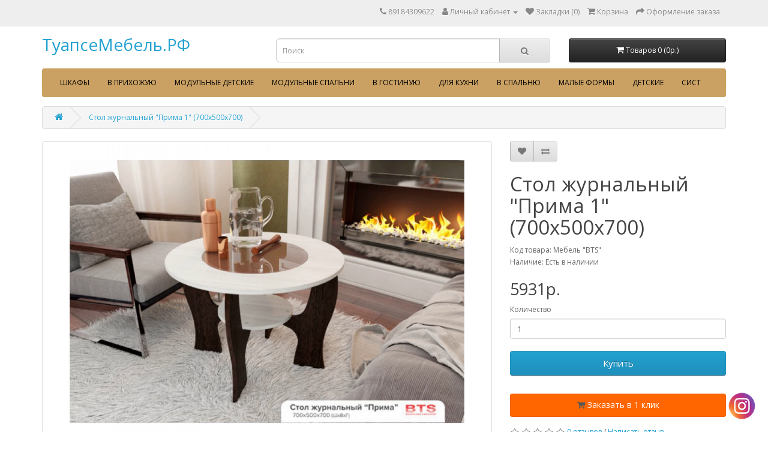

--- FILE ---
content_type: text/html; charset=utf-8
request_url: https://xn--80aclab0bdwshl1j.xn--p1ai/stol-zhurnalnyj-prima-1-700kh500kh700
body_size: 25836
content:
<!DOCTYPE html>
<!--[if IE]><![endif]-->
<!--[if IE 8 ]><html dir="ltr" lang="ru" class="ie8"><![endif]-->
<!--[if IE 9 ]><html dir="ltr" lang="ru" class="ie9"><![endif]-->
<!--[if (gt IE 9)|!(IE)]><!-->
<html dir="ltr" lang="ru">
<!--<![endif]-->
<head>
<meta charset="UTF-8" />
<meta name="viewport" content="width=device-width, initial-scale=1">
<meta http-equiv="X-UA-Compatible" content="IE=edge">
<title>Стол журнальный &quot;Прима 1&quot; (700х500х700) купить в Туапсе. </title>
<base href="https://xn--80aclab0bdwshl1j.xn--p1ai/" />
<meta name="description" content="Купить в Туапсе Стол журнальный &quot;Прима 1&quot; (700х500х700), из категории Разные столы. " />
<meta name="keywords" content="Стол журнальный &quot;Прима 1&quot; (700х500х700), Разные столы, " />
<script src="catalog/view/javascript/jquery/jquery-2.1.1.min.js" type="text/javascript"></script>
<link href="catalog/view/javascript/bootstrap/css/bootstrap.min.css" rel="stylesheet" media="screen" />
<script src="catalog/view/javascript/bootstrap/js/bootstrap.min.js" type="text/javascript"></script>
<link href="catalog/view/javascript/font-awesome/css/font-awesome.min.css" rel="stylesheet" type="text/css" />
<link href="//fonts.googleapis.com/css?family=Open+Sans:400,400i,300,700" rel="stylesheet" type="text/css" />
<link href="catalog/view/theme/default/stylesheet/stylesheet.css" rel="stylesheet">
<link href="catalog/view/javascript/jquery/magnific/magnific-popup.css" type="text/css" rel="stylesheet" media="screen" />
<link href="catalog/view/javascript/jquery/datetimepicker/bootstrap-datetimepicker.min.css" type="text/css" rel="stylesheet" media="screen" />
<link href="catalog/view/theme/default/stylesheet/t-solutions/ts_messengers_widget.css" type="text/css" rel="stylesheet" media="screen" />
<link href="catalog/view/theme/default/stylesheet/t-solutions/ts_messengers_widget_settings.css" type="text/css" rel="stylesheet" media="screen" />
<link href="catalog/view/javascript/hpmodel/hpmodel.css" type="text/css" rel="stylesheet" media="screen" />
<link href="catalog/view/theme/default/stylesheet/tabvideo.css?v=35" type="text/css" rel="stylesheet" media="screen" />
<script src="catalog/view/javascript/jquery/magnific/jquery.magnific-popup.min.js" type="text/javascript"></script>
<script src="catalog/view/javascript/jquery/datetimepicker/moment/moment.min.js" type="text/javascript"></script>
<script src="catalog/view/javascript/jquery/datetimepicker/moment/moment-with-locales.min.js" type="text/javascript"></script>
<script src="catalog/view/javascript/jquery/datetimepicker/bootstrap-datetimepicker.min.js" type="text/javascript"></script>
<script src="catalog/view/javascript/hpmodel/hpmodel.js" type="text/javascript"></script>
<script src="catalog/view/javascript/common.js" type="text/javascript"></script>
<link href="https://xn--80aclab0bdwshl1j.xn--p1ai/stol-zhurnalnyj-prima-1-700kh500kh700" rel="canonical" />
<link href="https://xn--80aclab0bdwshl1j.xn--p1ai/image/catalog/   Новые банеры/4.jpg" rel="icon" />
<!-- Global site tag (gtag.js) - Google Analytics -->
<script async src="https://www.googletagmanager.com/gtag/js?id=UA-137155890-1"></script>
<script>
  window.dataLayer = window.dataLayer || [];
  function gtag(){dataLayer.push(arguments);}
  gtag('js', new Date());

  gtag('config', 'UA-137155890-1');
</script>

<!-- Yandex.Metrika counter -->
<script type="text/javascript" >
   (function(m,e,t,r,i,k,a){m[i]=m[i]||function(){(m[i].a=m[i].a||[]).push(arguments)};
   m[i].l=1*new Date();k=e.createElement(t),a=e.getElementsByTagName(t)[0],k.async=1,k.src=r,a.parentNode.insertBefore(k,a)})
   (window, document, "script", "https://mc.yandex.ru/metrika/tag.js", "ym");

   ym(53115583, "init", {
        clickmap:true,
        trackLinks:true,
        accurateTrackBounce:true,
        webvisor:true
   });
</script>
<noscript><div><img src="https://mc.yandex.ru/watch/53115583" style="position:absolute; left:-9999px;" alt="" /></div></noscript>
<!-- /Yandex.Metrika counter -->

			
							<link rel="stylesheet" type="text/css" href="catalog/view/theme/default/stylesheet/popup-fastorder/fastorder1.css" />
						<script src="catalog/view/javascript/quickorder/maskedinput.js" type="text/javascript"></script>	
			<script src="catalog/view/javascript/quickorder/newfastorder.js" type="text/javascript"></script>	
			<script src="catalog/view/javascript/jquery/magnific/jquery.magnific-popup.min.js" type="text/javascript"></script>
			<link media="screen" href="catalog/view/javascript/jquery/magnific/magnific-popup.css" type="text/css" rel="stylesheet">	
			<script type="text/javascript" src="catalog/view/javascript/quickorder/owl-carousel/owl.carousel.min.js"></script> 
			<link media="screen" href="catalog/view/javascript/quickorder/owl-carousel/owl.carousel.css" rel="stylesheet">
			<script type="text/javascript">
			function fastorder_open(product_id) {  
				$.magnificPopup.open({
					tLoading: '<span><i style="font-size:50px;" class="fa fa-spinner fa-pulse"></i></span>',
					items: {
					src: 'index.php?route=extension/module/newfastorder&product_id='+product_id,
					type: 'ajax'
					}
				});
			}
			function fastorder_open_cart() {  
				$.magnificPopup.open({
					tLoading: '<span><i style="font-size:50px;" class="fa fa-spinner fa-pulse"></i></span>',
					items: {
					src: 'index.php?route=extension/module/newfastordercart',
					type: 'ajax'
					}	
				});
			}		
			</script>

			<style>
			.btn-quick-order {
				background:DEDEDE;
				border-color:DEDEDE;
				color:575757 !important;
			}
			.btn-quick-order:hover {
				background:B3B3B3;
				border-color:B3B3B3;				
			}
			.fast-checkout .btn-ordercart {
				background:DEDEDE;
				border-color:DEDEDE;
				color:575757 !important;
			}
			.fast-checkout .btn-ordercart:hover {
				background:B3B3B3;
				border-color:B3B3B3;	
			}
			</style>
		

<style>
.catalog-section{display:block;border:1px solid #dfdcdc;margin-bottom:20px;}
.catalog-section,.catalog-section:hover{text-decoration:none;color:#000}
.catalog-section:hover .catalog-section__caption{background:#f8f8f8}
.catalog-section__image{height:300px;max-height:350px;position:relative;padding:10px}
.catalog-section__img{display:block;padding:10px;max-height:inherit;position:absolute;top:50%;left:50%;-webkit-transform:translate(-50%,-50%);-ms-transform:translate(-50%,-50%);transform:translate(-50%,-50%)}
.catalog-section__caption{border-top:1px solid #dfdcdc;padding:10px;text-align:center;font-weight:600}
</style>



<style>
.catalog-section{display:block;border:1px solid #dfdcdc;margin-bottom:20px;}
.catalog-section,.catalog-section:hover{text-decoration:none;color:#000}
.catalog-section:hover .catalog-section__caption{background:#f8f8f8}
.catalog-section__image{height:300px;max-height:350px;position:relative;padding:10px}
.catalog-section__img{display:block;padding:10px;max-height:inherit;position:absolute;top:50%;left:50%;-webkit-transform:translate(-50%,-50%);-ms-transform:translate(-50%,-50%);transform:translate(-50%,-50%)}
.catalog-section__caption{border-top:1px solid #dfdcdc;padding:10px;text-align:center;font-weight:600}
</style>



<style>
.catalog-section{display:block;border:1px solid #dfdcdc;margin-bottom:20px;}
.catalog-section,.catalog-section:hover{text-decoration:none;color:#000}
.catalog-section:hover .catalog-section__caption{background:#f8f8f8}
.catalog-section__image{height:300px;max-height:350px;position:relative;padding:10px}
.catalog-section__img{display:block;padding:10px;max-height:inherit;position:absolute;top:50%;left:50%;-webkit-transform:translate(-50%,-50%);-ms-transform:translate(-50%,-50%);transform:translate(-50%,-50%)}
.catalog-section__caption{border-top:1px solid #dfdcdc;padding:10px;text-align:center;font-weight:600}
</style>


<link href="catalog/view/javascript/live_search/live_search.css" rel="stylesheet" type="text/css">
<script src="catalog/view/javascript/live_search/live_search.js"></script>
<script type="text/javascript"><!--
$(document).ready(function() {
var options = {"text_view_all_results":"   \u041f\u043e\u043a\u0430\u0437\u0430\u0442\u044c \u0432\u0441\u0435 \u0440\u0435\u0437\u0443\u043b\u044c\u0442\u0430\u0442\u044b \u043f\u043e\u0438\u0441\u043a\u0430   ","text_empty":"\u041d\u0435\u0442 \u0442\u043e\u0432\u0430\u0440\u043e\u0432, \u043a\u043e\u0442\u043e\u0440\u044b\u0435 \u0441\u043e\u043e\u0442\u0432\u0435\u0442\u0441\u0442\u0432\u0443\u044e\u0442 \u043a\u0440\u0438\u0442\u0435\u0440\u0438\u044f\u043c \u043f\u043e\u0438\u0441\u043a\u0430.","module_live_search_show_image":"1","module_live_search_show_price":"1","module_live_search_show_description":"0","module_live_search_min_length":"1","module_live_search_show_add_button":"0"};
LiveSearchJs.init(options); 
});
//--></script>
</head>

<body>
<nav id="top">
  <div class="container"> 
    
    <div id="top-links" class="nav pull-right">
      <ul class="list-inline">
        <li><a href="https://xn--80aclab0bdwshl1j.xn--p1ai/contact-us"><i class="fa fa-phone"></i></a> <span class="hidden-xs hidden-sm hidden-md">89184309622</span></li>
        <li class="dropdown"><a href="https://xn--80aclab0bdwshl1j.xn--p1ai/my-account" title="Личный кабинет" class="dropdown-toggle" data-toggle="dropdown"><i class="fa fa-user"></i> <span class="hidden-xs hidden-sm hidden-md">Личный кабинет</span> <span class="caret"></span></a>
          <ul class="dropdown-menu dropdown-menu-right">
                        <li><a href="https://xn--80aclab0bdwshl1j.xn--p1ai/index.php?route=account/simpleregister">Регистрация</a></li>
            <li><a href="https://xn--80aclab0bdwshl1j.xn--p1ai/login">Авторизация</a></li>
                      </ul>
        </li>
        <li><a href="https://xn--80aclab0bdwshl1j.xn--p1ai/wishlist" id="wishlist-total" title="Закладки (0)"><i class="fa fa-heart"></i> <span class="hidden-xs hidden-sm hidden-md">Закладки (0)</span></a></li>
        <li><a href="https://xn--80aclab0bdwshl1j.xn--p1ai/cart" title="Корзина"><i class="fa fa-shopping-cart"></i> <span class="hidden-xs hidden-sm hidden-md">Корзина</span></a></li>
        <li><a href="https://xn--80aclab0bdwshl1j.xn--p1ai/index.php?route=checkout/simplecheckout" title="Оформление заказа"><i class="fa fa-share"></i> <span class="hidden-xs hidden-sm hidden-md">Оформление заказа</span></a></li>
      </ul>
    </div>
  </div>
</nav>
<header>
  <div class="container">
    <div class="row">
      <div class="col-sm-4">
        <div id="logo">          <h1><a href="https://xn--80aclab0bdwshl1j.xn--p1ai//">ТуапсеМебель.РФ</a></h1>
          </div>
      </div>
      <div class="col-sm-5"><div id="search" class="input-group">
  <input type="text" name="search" value="" placeholder="Поиск" class="form-control input-lg" />
  <span class="input-group-btn">
    <button type="button" class="btn btn-default btn-lg"><i class="fa fa-search"></i></button>
  </span>
</div></div>
      <div class="col-sm-3"><div id="cart" class="btn-group btn-block">
  <button type="button" data-toggle="dropdown" data-loading-text="Загрузка..." class="btn btn-inverse btn-block btn-lg dropdown-toggle"><i class="fa fa-shopping-cart"></i> <span id="cart-total">Товаров 0 (0p.)</span></button>
  <ul class="dropdown-menu pull-right">
        <li>
      <p class="text-center">Ваша корзина пуста!</p>
    </li>
      </ul>
</div>
</div>
    </div>
  </div>
</header>

							<script src="catalog/view/javascript/megamenu/megamenu.js"></script>
<script type="text/javascript" src="catalog/view/javascript/megamenu/jquery.menu-aim.js?v3"></script>
<link rel="stylesheet" href="catalog/view/theme/default/stylesheet/megamenu.css">

 
<div class="page-no-scroll-bg"></div>
<div class="hidden-md hidden-lg">
	<nav id="menu-mobile-ns" class="navmenu navmenu-default navmenu-fixed-left offcanvas ">
		<div class="collapse navbar-collapse navbar-type2-collapse">
		  <ul class="nav navbar-nav">
			 
			<li><button class="close-menu" data-toggle="offcanvas" data-target="#menu-mobile-ns.navmenu.offcanvas" data-canvas="body">Категории<i class="fa fa-close"></i></button></li>
			 
			 
				<li><a href="https://xn--80aclab0bdwshl1j.xn--p1ai/shkafy-i-shkafy-kupe" rel="nofollow">
					<span class="show-sc-mobile" data-toggle="collapse"><i class="fa fa-plus plus"></i></span> 
						 
						 
						 
						Шкафы 
					</a>
					 
					 
						<div class="collapse mob-submenu-list">
							<ul class="list-unstyled">
								 
									<li>
										<a href="https://xn--80aclab0bdwshl1j.xn--p1ai/shkafy-i-shkafy-kupe/dvuh-i-treh-stvorchatye-bts" rel="nofollow">Двух и Трех створчатые БТС 
											 
										</a>
										 
									</li>
								 
									<li>
										<a href="https://xn--80aclab0bdwshl1j.xn--p1ai/shkafy-i-shkafy-kupe/shkaf-laguna" rel="nofollow">Шкаф Лагуна 
											 
										</a>
										 
									</li>
								 
									<li>
										<a href="https://xn--80aclab0bdwshl1j.xn--p1ai/shkafy-i-shkafy-kupe/shkafy-kollektsiya-kraft" rel="nofollow">Шкафы коллекция Крафт 
											 
										</a>
										 
									</li>
								 
									<li>
										<a href="https://xn--80aclab0bdwshl1j.xn--p1ai/shkafy-i-shkafy-kupe/shkafy-maestro" rel="nofollow">Шкафы Маэстро 
											 
										</a>
										 
									</li>
								 
									<li>
										<a href="https://xn--80aclab0bdwshl1j.xn--p1ai/shkafy-i-shkafy-kupe/shkafy-modern" rel="nofollow">Шкафы Модерн 
											 
										</a>
										 
									</li>
								 
									<li>
										<a href="https://xn--80aclab0bdwshl1j.xn--p1ai/shkafy-i-shkafy-kupe/shkafy-stil-bez-zerkal" rel="nofollow">Шкафы Стиль Без зеркал 
											 
										</a>
										 
									</li>
								 
									<li>
										<a href="https://xn--80aclab0bdwshl1j.xn--p1ai/shkafy-i-shkafy-kupe/shkafy-stil-kalejdoskop" rel="nofollow">Шкафы Стиль, Калейдоскоп 
											 
										</a>
										 
									</li>
								 
									<li>
										<a href="https://xn--80aclab0bdwshl1j.xn--p1ai/shkafy-i-shkafy-kupe/shkafy-stil-klever" rel="nofollow">Шкафы Стиль, Клевер 
											 
										</a>
										 
									</li>
								 
									<li>
										<a href="https://xn--80aclab0bdwshl1j.xn--p1ai/shkafy-i-shkafy-kupe/shkafy-stil-molniya" rel="nofollow">Шкафы Стиль, Молния 
											 
										</a>
										 
									</li>
								 
									<li>
										<a href="https://xn--80aclab0bdwshl1j.xn--p1ai/shkafy-i-shkafy-kupe/shkafy-stil-pryamougolnye-zerkala" rel="nofollow">Шкафы стиль, прямоугольные зеркала 
											 
										</a>
										 
									</li>
								 
									<li>
										<a href="https://xn--80aclab0bdwshl1j.xn--p1ai/shkafy-i-shkafy-kupe/shkafy-stil-fantaziya" rel="nofollow">Шкафы Стиль, Фантазия 
											 
										</a>
										 
									</li>
								 
									<li>
										<a href="https://xn--80aclab0bdwshl1j.xn--p1ai/shkafy-i-shkafy-kupe/shkafy-stil-figurnyj" rel="nofollow">Шкафы Стиль, Фигурный 
											 
										</a>
										 
									</li>
								 
							</ul>
							 
						</div>
					 
					
				</li>
			 
				<li><a href="https://xn--80aclab0bdwshl1j.xn--p1ai/v-prihoguyu" rel="nofollow">
					<span class="show-sc-mobile" data-toggle="collapse"><i class="fa fa-plus plus"></i></span> 
						 
						 
						 
						В прихожую 
					</a>
					 
					 
						<div class="collapse mob-submenu-list">
							<ul class="list-unstyled">
								 
									<li>
										<a href="https://xn--80aclab0bdwshl1j.xn--p1ai/v-prihoguyu/mebel-dlya-prihogej-yunona-2" rel="nofollow">Мебель для прихожей Юнона-2 
											 
										</a>
										 
									</li>
								 
									<li>
										<a href="https://xn--80aclab0bdwshl1j.xn--p1ai/v-prihoguyu/miks-art-venge" rel="nofollow">Микс-Арт. Венге 
											 
										</a>
										 
									</li>
								 
									<li>
										<a href="https://xn--80aclab0bdwshl1j.xn--p1ai/v-prihoguyu/miks-art-sonoma" rel="nofollow">Микс-Арт. Сонома. 
											 
										</a>
										 
									</li>
								 
									<li>
										<a href="https://xn--80aclab0bdwshl1j.xn--p1ai/v-prihoguyu/milan" rel="nofollow">Милан 
											 
										</a>
										 
									</li>
								 
									<li>
										<a href="https://xn--80aclab0bdwshl1j.xn--p1ai/v-prihoguyu/modulnaya-prihogaya-rimani" rel="nofollow">Модульная прихожая Римани 
											 
										</a>
										 
									</li>
								 
									<li>
										<a href="https://xn--80aclab0bdwshl1j.xn--p1ai/v-prihoguyu/prihogaya-belladgio" rel="nofollow">Прихожая Белладжио 
											 
										</a>
										 
									</li>
								 
									<li>
										<a href="https://xn--80aclab0bdwshl1j.xn--p1ai/v-prihoguyu/prihogaya-kenzo" rel="nofollow">Прихожая Кензо 
											 
										</a>
										 
									</li>
								 
									<li>
										<a href="https://xn--80aclab0bdwshl1j.xn--p1ai/v-prihoguyu/prihogaya-naomi" rel="nofollow">Прихожая Наоми 
											 
										</a>
										 
									</li>
								 
									<li>
										<a href="https://xn--80aclab0bdwshl1j.xn--p1ai/v-prihoguyu/prihogaya-nekst" rel="nofollow">Прихожая Некст 
											 
										</a>
										 
									</li>
								 
									<li>
										<a href="https://xn--80aclab0bdwshl1j.xn--p1ai/v-prihoguyu/prihogaya-sakura" rel="nofollow">Прихожая Сакура 
											 
										</a>
										 
									</li>
								 
									<li>
										<a href="https://xn--80aclab0bdwshl1j.xn--p1ai/v-prihoguyu/sistema-hraneniya-rimani" rel="nofollow">Система хранения Римани 
											 
										</a>
										 
									</li>
								 
									<li>
										<a href="https://xn--80aclab0bdwshl1j.xn--p1ai/v-prihoguyu/elza" rel="nofollow">Эльза 
											 
										</a>
										 
									</li>
								 
									<li>
										<a href="https://xn--80aclab0bdwshl1j.xn--p1ai/v-prihoguyu/yamajka-venge" rel="nofollow">Ямайка венге 
											 
										</a>
										 
									</li>
								 
									<li>
										<a href="https://xn--80aclab0bdwshl1j.xn--p1ai/v-prihoguyu/yamajka-shimo" rel="nofollow">Ямайка шимо 
											 
										</a>
										 
									</li>
								 
							</ul>
							 
						</div>
					 
					
				</li>
			 
				<li><a href="https://xn--80aclab0bdwshl1j.xn--p1ai/modulnye-detskie" rel="nofollow">
					<span class="show-sc-mobile" data-toggle="collapse"><i class="fa fa-plus plus"></i></span> 
						 
						 
						 
						Модульные детские 
					</a>
					 
					 
						<div class="collapse mob-submenu-list">
							<ul class="list-unstyled">
								 
									<li>
										<a href="https://xn--80aclab0bdwshl1j.xn--p1ai/modulnye-detskie/kolibri-akril-mohito" rel="nofollow">Колибри &quot;Акрил Мохито&quot; 
											 
										</a>
										 
									</li>
								 
									<li>
										<a href="https://xn--80aclab0bdwshl1j.xn--p1ai/modulnye-detskie/kolibri-viola" rel="nofollow">Колибри &quot;Виола&quot; 
											 
										</a>
										 
									</li>
								 
									<li>
										<a href="https://xn--80aclab0bdwshl1j.xn--p1ai/modulnye-detskie/kolibri-loft" rel="nofollow">Колибри &quot;Лофт&quot; 
											 
										</a>
										 
									</li>
								 
									<li>
										<a href="https://xn--80aclab0bdwshl1j.xn--p1ai/modulnye-detskie/lajk" rel="nofollow">Лайк 
											 
										</a>
										 
									</li>
								 
									<li>
										<a href="https://xn--80aclab0bdwshl1j.xn--p1ai/modulnye-detskie/mamba" rel="nofollow">Мамба 
											 
										</a>
										 
									</li>
								 
									<li>
										<a href="https://xn--80aclab0bdwshl1j.xn--p1ai/modulnye-detskie/mebel-dlya-detskoj-mija-3a" rel="nofollow">Мебель для детской МИЙА - 3А 
											 
										</a>
										 
									</li>
								 
									<li>
										<a href="https://xn--80aclab0bdwshl1j.xn--p1ai/modulnye-detskie/memori" rel="nofollow">Мемори 
											 
										</a>
										 
									</li>
								 
									<li>
										<a href="https://xn--80aclab0bdwshl1j.xn--p1ai/modulnye-detskie/orion" rel="nofollow">Орион 
											 
										</a>
										 
									</li>
								 
									<li>
										<a href="https://xn--80aclab0bdwshl1j.xn--p1ai/modulnye-detskie/paskal" rel="nofollow">Паскаль 
											 
										</a>
										 
									</li>
								 
									<li>
										<a href="https://xn--80aclab0bdwshl1j.xn--p1ai/modulnye-detskie/sendi-dlya-devochki" rel="nofollow">Сенди для девочки 
											 
										</a>
										 
									</li>
								 
									<li>
										<a href="https://xn--80aclab0bdwshl1j.xn--p1ai/modulnye-detskie/sendi-dlya-malchika" rel="nofollow">Сенди для мальчика 
											 
										</a>
										 
									</li>
								 
									<li>
										<a href="https://xn--80aclab0bdwshl1j.xn--p1ai/modulnye-detskie/tifani" rel="nofollow">Тифани 
											 
										</a>
										 
									</li>
								 
									<li>
										<a href="https://xn--80aclab0bdwshl1j.xn--p1ai/modulnye-detskie/tojs-lol" rel="nofollow">Тойс LOL 
											 
										</a>
										 
									</li>
								 
									<li>
										<a href="https://xn--80aclab0bdwshl1j.xn--p1ai/modulnye-detskie/tojs-litl-poni" rel="nofollow">Тойс Литл Пони 
											 
										</a>
										 
									</li>
								 
									<li>
										<a href="https://xn--80aclab0bdwshl1j.xn--p1ai/modulnye-detskie/tojs-minony" rel="nofollow">Тойс Миньоны 
											 
										</a>
										 
									</li>
								 
									<li>
										<a href="https://xn--80aclab0bdwshl1j.xn--p1ai/modulnye-detskie/tojs-chempion" rel="nofollow">Тойс Чемпион 
											 
										</a>
										 
									</li>
								 
									<li>
										<a href="https://xn--80aclab0bdwshl1j.xn--p1ai/modulnye-detskie/trend" rel="nofollow">Тренд 
											 
										</a>
										 
									</li>
								 
									<li>
										<a href="https://xn--80aclab0bdwshl1j.xn--p1ai/modulnye-detskie/detskaya-trio/bongur" rel="nofollow">Бонжур 
											 
										</a>
										 
									</li>
								 
									<li>
										<a href="https://xn--80aclab0bdwshl1j.xn--p1ai/modulnye-detskie/detskaya-trio/zvezdnoe-detstvo" rel="nofollow">Звездное детство 
											 
										</a>
										 
									</li>
								 
									<li>
										<a href="https://xn--80aclab0bdwshl1j.xn--p1ai/modulnye-detskie/detskaya-trio/korol-sporta" rel="nofollow">Король спорта 
											 
										</a>
										 
									</li>
								 
									<li>
										<a href="https://xn--80aclab0bdwshl1j.xn--p1ai/modulnye-detskie/detskaya-blanka-bez-printa" rel="nofollow">Детская Бланка без принта 
											 
										</a>
										 
									</li>
								 
									<li>
										<a href="https://xn--80aclab0bdwshl1j.xn--p1ai/modulnye-detskie/detskaya-blanka-s-printom" rel="nofollow">Детская Бланка с принтом 
											 
										</a>
										 
									</li>
								 
							</ul>
							 
						</div>
					 
					
				</li>
			 
				<li><a href="https://xn--80aclab0bdwshl1j.xn--p1ai/modulnye-spalni" rel="nofollow">
					<span class="show-sc-mobile" data-toggle="collapse"><i class="fa fa-plus plus"></i></span> 
						 
						 
						 
						Модульные спальни 
					</a>
					 
					 
						<div class="collapse mob-submenu-list">
							<ul class="list-unstyled">
								 
									<li>
										<a href="https://xn--80aclab0bdwshl1j.xn--p1ai/modulnye-spalni/ameli" rel="nofollow">Амели 
											 
										</a>
										 
									</li>
								 
									<li>
										<a href="https://xn--80aclab0bdwshl1j.xn--p1ai/modulnye-spalni/vintag" rel="nofollow">Винтаж 
											 
										</a>
										 
									</li>
								 
									<li>
										<a href="https://xn--80aclab0bdwshl1j.xn--p1ai/modulnye-spalni/kimberli" rel="nofollow">Кимберли 
											 
										</a>
										 
									</li>
								 
									<li>
										<a href="https://xn--80aclab0bdwshl1j.xn--p1ai/modulnye-spalni/laguna" rel="nofollow">Лагуна 
											 
										</a>
										 
									</li>
								 
									<li>
										<a href="https://xn--80aclab0bdwshl1j.xn--p1ai/modulnye-spalni/liliya" rel="nofollow">Лилия 
											 
										</a>
										 
									</li>
								 
									<li>
										<a href="https://xn--80aclab0bdwshl1j.xn--p1ai/modulnye-spalni/lirika" rel="nofollow">Лирика 
											 
										</a>
										 
									</li>
								 
									<li>
										<a href="https://xn--80aclab0bdwshl1j.xn--p1ai/modulnye-spalni/modern" rel="nofollow">Модерн 
											 
										</a>
										 
									</li>
								 
									<li>
										<a href="https://xn--80aclab0bdwshl1j.xn--p1ai/v-spalnyu/nensi" rel="nofollow">Кровати Ненси 
											 
										</a>
										 
									</li>
								 
									<li>
										<a href="https://xn--80aclab0bdwshl1j.xn--p1ai/modulnye-spalni/rimini" rel="nofollow">Римини 
											 
										</a>
										 
									</li>
								 
									<li>
										<a href="https://xn--80aclab0bdwshl1j.xn--p1ai/modulnye-spalni/spalnyj-garnitur-sakura-venge-loredo-proizvoditel-bts" rel="nofollow">Спальный гарнитур Сакура (венге/лоредо), производитель BTS 
											 
										</a>
										 
									</li>
								 
									<li>
										<a href="https://xn--80aclab0bdwshl1j.xn--p1ai/modulnye-spalni/salomeya" rel="nofollow">Саломея 
											 
										</a>
										 
									</li>
								 
									<li>
										<a href="https://xn--80aclab0bdwshl1j.xn--p1ai/modulnye-spalni/sanremo" rel="nofollow">Санремо 
											 
										</a>
										 
									</li>
								 
									<li>
										<a href="https://xn--80aclab0bdwshl1j.xn--p1ai/modulnye-spalni/spalnya-naomi" rel="nofollow">Спальня Наоми 
											 
										</a>
										 
									</li>
								 
									<li>
										<a href="https://xn--80aclab0bdwshl1j.xn--p1ai/modulnye-spalni/fiesta" rel="nofollow">Фиеста 
											 
										</a>
										 
									</li>
								 
									<li>
										<a href="https://xn--80aclab0bdwshl1j.xn--p1ai/modulnye-spalni/filadelfiya" rel="nofollow">Филадельфия 
											 
										</a>
										 
									</li>
								 
									<li>
										<a href="https://xn--80aclab0bdwshl1j.xn--p1ai/modulnye-spalni/erika" rel="nofollow">Эрика 
											 
										</a>
										 
									</li>
								 
									<li>
										<a href="https://xn--80aclab0bdwshl1j.xn--p1ai/modulnye-spalni/gavana-akril-belyj" rel="nofollow">Гавана (Акрил белый) 
											 
										</a>
										 
									</li>
								 
									<li>
										<a href="https://xn--80aclab0bdwshl1j.xn--p1ai/modulnye-spalni/gavana-dub-molochnyj" rel="nofollow">Гавана (Дуб молочный) 
											 
										</a>
										 
									</li>
								 
									<li>
										<a href="https://xn--80aclab0bdwshl1j.xn--p1ai/modulnye-spalni/madlen-dub-shale-serebro" rel="nofollow">Мадлен (Дуб шале серебро) 
											 
										</a>
										 
									</li>
								 
									<li>
										<a href="https://xn--80aclab0bdwshl1j.xn--p1ai/modulnye-spalni/madlen-dub-shale-morenyj" rel="nofollow">Мадлен (Дуб шале мореный) 
											 
										</a>
										 
									</li>
								 
									<li>
										<a href="https://xn--80aclab0bdwshl1j.xn--p1ai/modulnye-spalni/palermo-3" rel="nofollow">Палермо 3 
											 
										</a>
										 
									</li>
								 
									<li>
										<a href="https://xn--80aclab0bdwshl1j.xn--p1ai/modulnye-spalni/instajl" rel="nofollow">Инстайл 
											 
										</a>
										 
									</li>
								 
									<li>
										<a href="https://xn--80aclab0bdwshl1j.xn--p1ai/modulnye-spalni/markiza" rel="nofollow">Маркиза 
											 
										</a>
										 
									</li>
								 
									<li>
										<a href="https://xn--80aclab0bdwshl1j.xn--p1ai/modulnye-spalni/spalnyj-garnitur-nikol-venge" rel="nofollow">Спальный гарнитур Николь (Венге) 
											 
										</a>
										 
									</li>
								 
									<li>
										<a href="https://xn--80aclab0bdwshl1j.xn--p1ai/modulnye-spalni/spalnyj-garnitur-nikol-yasen-shimo" rel="nofollow">Спальный гарнитур Николь (Ясень Шимо) 
											 
										</a>
										 
									</li>
								 
							</ul>
							 
						</div>
					 
					
				</li>
			 
				<li><a href="https://xn--80aclab0bdwshl1j.xn--p1ai/v-gostinuyu" rel="nofollow">
					<span class="show-sc-mobile" data-toggle="collapse"><i class="fa fa-plus plus"></i></span> 
						 
						 
						 
						В гостиную 
					</a>
					 
					 
						<div class="collapse mob-submenu-list">
							<ul class="list-unstyled">
								 
									<li>
										<a href="https://xn--80aclab0bdwshl1j.xn--p1ai/v-gostinuyu/gotovye-resheniya-dlya-gostinoj-era/gostinaya-pekin" rel="nofollow">Гостиная Пекин 
											 
										</a>
										 
									</li>
								 
									<li>
										<a href="https://xn--80aclab0bdwshl1j.xn--p1ai/v-gostinuyu/gostinaya-rimini" rel="nofollow">Гостиная Римини 
											 
										</a>
										 
									</li>
								 
									<li>
										<a href="https://xn--80aclab0bdwshl1j.xn--p1ai/v-gostinuyu/gostinaya-flaj" rel="nofollow">Гостиная Флай 
											 
										</a>
										 
									</li>
								 
									<li>
										<a href="https://xn--80aclab0bdwshl1j.xn--p1ai/v-gostinuyu/gostinaya-milan" rel="nofollow">Гостиная Милан 
											 
										</a>
										 
									</li>
								 
									<li>
										<a href="https://xn--80aclab0bdwshl1j.xn--p1ai/v-gostinuyu/gostinaya-zodiak" rel="nofollow">Гостиная Зодиак 
											 
										</a>
										 
									</li>
								 
									<li>
										<a href="https://xn--80aclab0bdwshl1j.xn--p1ai/v-gostinuyu/gostinaya-florentsiya" rel="nofollow">Гостиная Флоренция 
											 
										</a>
										 
									</li>
								 
									<li>
										<a href="https://xn--80aclab0bdwshl1j.xn--p1ai/v-gostinuyu/gostinaya-akita" rel="nofollow">Гостиная Акита 
											 
										</a>
										 
									</li>
								 
									<li>
										<a href="https://xn--80aclab0bdwshl1j.xn--p1ai/v-gostinuyu/gostinaya-dublin" rel="nofollow">Гостиная Дублин  
											 
										</a>
										 
									</li>
								 
									<li>
										<a href="https://xn--80aclab0bdwshl1j.xn--p1ai/v-gostinuyu/gostinaya-oskar-18-venge-dub-molochnyj" rel="nofollow">Гостиная Оскар-18 (венге/дуб молочный) 
											 
										</a>
										 
									</li>
								 
									<li>
										<a href="https://xn--80aclab0bdwshl1j.xn--p1ai/v-gostinuyu/gostinaya-oskar-18-dub-sonoma-venge" rel="nofollow">Гостиная Оскар-18 (дуб сонома/венге) 
											 
										</a>
										 
									</li>
								 
									<li>
										<a href="https://xn--80aclab0bdwshl1j.xn--p1ai/v-gostinuyu/gostinaya-paskal" rel="nofollow">Гостиная Паскаль 
											 
										</a>
										 
									</li>
								 
									<li>
										<a href="https://xn--80aclab0bdwshl1j.xn--p1ai/v-gostinuyu/gostinaya-albero-dub-votan" rel="nofollow">Гостиная Альберо (Дуб Вотан) 
											 
										</a>
										 
									</li>
								 
									<li>
										<a href="https://xn--80aclab0bdwshl1j.xn--p1ai/v-gostinuyu/gostinaya-albero-grafit" rel="nofollow">Гостиная Альберо (графит) 
											 
										</a>
										 
									</li>
								 
									<li>
										<a href="https://xn--80aclab0bdwshl1j.xn--p1ai/v-gostinuyu/modulnaya-gostinaya-marko" rel="nofollow">Модульная гостиная Марко 
											 
										</a>
										 
									</li>
								 
									<li>
										<a href="https://xn--80aclab0bdwshl1j.xn--p1ai/v-gostinuyu/modulnaya-gostinaya-monika" rel="nofollow">Модульная гостиная Моника 
											 
										</a>
										 
									</li>
								 
									<li>
										<a href="https://xn--80aclab0bdwshl1j.xn--p1ai/v-gostinuyu/gostinaya-bella" rel="nofollow">Гостиная Белла 
											 
										</a>
										 
									</li>
								 
							</ul>
							 
						</div>
					 
					
				</li>
			 
				<li><a href="https://xn--80aclab0bdwshl1j.xn--p1ai/dlya-kuhni" rel="nofollow">
					<span class="show-sc-mobile" data-toggle="collapse"><i class="fa fa-plus plus"></i></span> 
						 
						 
						 
						Для кухни 
					</a>
					 
					 
						<div class="collapse mob-submenu-list">
							<ul class="list-unstyled">
								 
									<li>
										<a href="https://xn--80aclab0bdwshl1j.xn--p1ai/dlya-kuhni/kuhnya-loren" rel="nofollow">Кухня Лорен 
											 
										</a>
										 
									</li>
								 
									<li>
										<a href="https://xn--80aclab0bdwshl1j.xn--p1ai/dlya-kuhni/kuhonnye-garnitury" rel="nofollow">Кухонные гарнитуры. 
											 
										</a>
										 
									</li>
								 
									<li>
										<a href="https://xn--80aclab0bdwshl1j.xn--p1ai/dlya-kuhni/kuhni-modulnye" rel="nofollow">Кухни Модульные 
											 
										</a>
										 
									</li>
								 
									<li>
										<a href="https://xn--80aclab0bdwshl1j.xn--p1ai/dlya-kuhni/stoleshnitsy" rel="nofollow">Столешницы 
											 
										</a>
										 
									</li>
								 
									<li>
										<a href="https://xn--80aclab0bdwshl1j.xn--p1ai/dlya-kuhni/stenovye-paneli" rel="nofollow">Стеновые панели 
											 
										</a>
										 
									</li>
								 
									<li>
										<a href="https://xn--80aclab0bdwshl1j.xn--p1ai/dlya-kuhni/gotovye-kuhni-iz-modulej" rel="nofollow">Готовые кухни из модулей 
											 
										</a>
										 
									</li>
								 
									<li>
										<a href="https://xn--80aclab0bdwshl1j.xn--p1ai/dlya-kuhni/kuhni-modulnye-mk-stil" rel="nofollow">Кухни Модульные МК Стиль 
											 
										</a>
										 
									</li>
								 
									<li>
										<a href="https://xn--80aclab0bdwshl1j.xn--p1ai/dlya-kuhni/kuhni-modulnye-proizvoditelya-era" rel="nofollow">Кухни модульные производителя Эра 
											 
										</a>
										 
									</li>
								 
									<li>
										<a href="https://xn--80aclab0bdwshl1j.xn--p1ai/dlya-kuhni/kuhni-modulnye-surskaya-mebel" rel="nofollow">Кухни модульные Сурская Мебель 
											 
										</a>
										 
									</li>
								 
									<li>
										<a href="https://xn--80aclab0bdwshl1j.xn--p1ai/dlya-kuhni/surskaya-mebel-kuhni-gotovye-sobrany-iz-modulej" rel="nofollow">Сурская мебель, кухни готовые, собраны из модулей 
											 
										</a>
										 
									</li>
								 
							</ul>
							 
						</div>
					 
					
				</li>
			 
				<li><a href="https://xn--80aclab0bdwshl1j.xn--p1ai/v-spalnyu" rel="nofollow">
					<span class="show-sc-mobile" data-toggle="collapse"><i class="fa fa-plus plus"></i></span> 
						 
						 
						 
						В спальню 
					</a>
					 
					 
						<div class="collapse mob-submenu-list">
							<ul class="list-unstyled">
								 
									<li>
										<a href="https://xn--80aclab0bdwshl1j.xn--p1ai/modulnye-spalni" rel="nofollow">Модульные спальни 
											 
										</a>
										 
									</li>
								 
									<li>
										<a href="https://xn--80aclab0bdwshl1j.xn--p1ai/malye-formy-192/komody" rel="nofollow">Комоды 
											 
										</a>
										 
									</li>
								 
									<li>
										<a href="https://xn--80aclab0bdwshl1j.xn--p1ai/v-spalnyu/matrasy" rel="nofollow">Матрасы 
											 
										</a>
										 
									</li>
								 
									<li>
										<a href="https://xn--80aclab0bdwshl1j.xn--p1ai/v-spalnyu/krovat-deli-81" rel="nofollow">Кровать Дели 
											 
										</a>
										 
									</li>
								 
									<li>
										<a href="https://xn--80aclab0bdwshl1j.xn--p1ai/v-spalnyu/krovat-lk-2" rel="nofollow">Кровать ЛК-2 
											 
										</a>
										 
									</li>
								 
									<li>
										<a href="https://xn--80aclab0bdwshl1j.xn--p1ai/v-spalnyu/krovati-iz-kollektsii-spalen" rel="nofollow">Кровати из коллекции спален 
											 
										</a>
										 
									</li>
								 
									<li>
										<a href="https://xn--80aclab0bdwshl1j.xn--p1ai/v-spalnyu/krovati" rel="nofollow">Кровати 
											 
										</a>
										 
									</li>
								 
									<li>
										<a href="https://xn--80aclab0bdwshl1j.xn--p1ai/v-spalnyu/divan-grand-proizvoditelya-mebeloni" rel="nofollow">Диван Гранд, Производителя мебелони 
											 
										</a>
										 
									</li>
								 
							</ul>
							 
						</div>
					 
					
				</li>
			 
				<li><a href="https://xn--80aclab0bdwshl1j.xn--p1ai/malye-formy-192" rel="nofollow">
					<span class="show-sc-mobile" data-toggle="collapse"><i class="fa fa-plus plus"></i></span> 
						 
						 
						 
						 Малые формы 
					</a>
					 
					 
						<div class="collapse mob-submenu-list">
							<ul class="list-unstyled">
								 
									<li>
										<a href="https://xn--80aclab0bdwshl1j.xn--p1ai/malye-formy-192/kompyuternye-stoly" rel="nofollow">Компьютерные и Письменные столы, Уголки школьника 
											 
										</a>
										 
									</li>
								 
									<li>
										<a href="https://xn--80aclab0bdwshl1j.xn--p1ai/malye-formy-192/obedennye-zony" rel="nofollow">Обеденные зоны 
											 
										</a>
										 
									</li>
								 
									<li>
										<a href="https://xn--80aclab0bdwshl1j.xn--p1ai/malye-formy-192/obedennye-stoly" rel="nofollow">Обеденные столы 
											 
										</a>
										 
									</li>
								 
									<li>
										<a href="https://xn--80aclab0bdwshl1j.xn--p1ai/malye-formy-192/modulnye-obedennye-zony" rel="nofollow">Модульные обеденные зоны 
											 
										</a>
										 
									</li>
								 
									<li>
										<a href="https://xn--80aclab0bdwshl1j.xn--p1ai/malye-formy-192/komody" rel="nofollow">Комоды 
											 
										</a>
										 
									</li>
								 
									<li>
										<a href="https://xn--80aclab0bdwshl1j.xn--p1ai/malye-formy-192/stoly" rel="nofollow">Столы 
											 
										</a>
										 
									</li>
								 
									<li>
										<a href="https://xn--80aclab0bdwshl1j.xn--p1ai/malye-formy-192/obuvnitsy" rel="nofollow">Обувницы 
											 
										</a>
										 
									</li>
								 
									<li>
										<a href="https://xn--80aclab0bdwshl1j.xn--p1ai/malye-formy-192/gladilnye-doski" rel="nofollow">Гладильные доски 
											 
										</a>
										 
									</li>
								 
									<li>
										<a href="https://xn--80aclab0bdwshl1j.xn--p1ai/malye-formy-192/stellagi" rel="nofollow">Стеллажи 
											 
										</a>
										 
									</li>
								 
									<li>
										<a href="https://xn--80aclab0bdwshl1j.xn--p1ai/malye-formy-192/tv-tumby" rel="nofollow">ТВ тумбы 
											 
										</a>
										 
									</li>
								 
									<li>
										<a href="https://xn--80aclab0bdwshl1j.xn--p1ai/malye-formy-192/raskladushki-raskladnye-krovati" rel="nofollow">Раскладушки. Раскладные кровати 
											 
										</a>
										 
									</li>
								 
									<li>
										<a href="https://xn--80aclab0bdwshl1j.xn--p1ai/malye-formy-192/stulya" rel="nofollow">Стулья 
											 
										</a>
										 
									</li>
								 
									<li>
										<a href="https://xn--80aclab0bdwshl1j.xn--p1ai/malye-formy-192/kuhonnyj-ugolok-dia" rel="nofollow">Кухонный уголок Диа 
											 
										</a>
										 
									</li>
								 
									<li>
										<a href="https://xn--80aclab0bdwshl1j.xn--p1ai/malye-formy-192/obedennye-stoly/stol-lion-2-plastik" rel="nofollow">Стол Лион-2 (Пластик) 
											 
										</a>
										 
									</li>
								 
									<li>
										<a href="https://xn--80aclab0bdwshl1j.xn--p1ai/malye-formy-192/kompyuternye-stoly/ugolki-shkolnika-stil" rel="nofollow">Уголки школьника Стиль 
											 
										</a>
										 
									</li>
								 
									<li>
										<a href="https://xn--80aclab0bdwshl1j.xn--p1ai/malye-formy-192/kompyuternye-stoly/teks-pismennye-stoly/pismennyj-stol-siti-1" rel="nofollow">Письменный стол Сити 1 
											 
										</a>
										 
									</li>
								 
									<li>
										<a href="https://xn--80aclab0bdwshl1j.xn--p1ai/malye-formy-192/kompyuternye-stoly/teks-pismennye-stoly/pismennyj-stol-siti-2" rel="nofollow">Письменный стол Сити 2 
											 
										</a>
										 
									</li>
								 
									<li>
										<a href="https://xn--80aclab0bdwshl1j.xn--p1ai/malye-formy-192/obuvnitsa-sting-proizvoditelya-bts" rel="nofollow">Обувница Стинг, производителя БТС 
											 
										</a>
										 
									</li>
								 
									<li>
										<a href="https://xn--80aclab0bdwshl1j.xn--p1ai/malye-formy-192/kompyuternye-stoly/teks-greta" rel="nofollow">ТЭКС (Грета) 
											 
										</a>
										 
									</li>
								 
							</ul>
							 
						</div>
					 
					
				</li>
			 
				<li><a href="https://xn--80aclab0bdwshl1j.xn--p1ai/detskie-gotovye" rel="nofollow">
					<span class="show-sc-mobile" data-toggle="collapse"><i class="fa fa-plus plus"></i></span> 
						 
						 
						 
						Детские 
					</a>
					 
					 
						<div class="collapse mob-submenu-list">
							<ul class="list-unstyled">
								 
									<li>
										<a href="https://xn--80aclab0bdwshl1j.xn--p1ai/modulnye-detskie" rel="nofollow">Модульные детские 
											 
										</a>
										 
									</li>
								 
									<li>
										<a href="https://xn--80aclab0bdwshl1j.xn--p1ai/detskie-gotovye/detskie-krovati" rel="nofollow">Детские кровати 
											 
										</a>
										 
									</li>
								 
									<li>
										<a href="https://xn--80aclab0bdwshl1j.xn--p1ai/detskie-gotovye/detskie-krovati-minima" rel="nofollow">Детские кровати Минима 
											 
										</a>
										 
									</li>
								 
									<li>
										<a href="https://xn--80aclab0bdwshl1j.xn--p1ai/detskie-gotovye/cherdak-mija" rel="nofollow">Чердак Мийа 
											 
										</a>
										 
									</li>
								 
									<li>
										<a href="https://xn--80aclab0bdwshl1j.xn--p1ai/detskie-gotovye/cherdak-sendi" rel="nofollow">Чердак Сенди 
											 
										</a>
										 
									</li>
								 
									<li>
										<a href="https://xn--80aclab0bdwshl1j.xn--p1ai/detskie-gotovye/krovat-cherdak-2-h-etagnaya-karamel" rel="nofollow">Кровать-чердак 2-х этажная Карамель 
											 
										</a>
										 
									</li>
								 
									<li>
										<a href="https://xn--80aclab0bdwshl1j.xn--p1ai/detskie-gotovye/krovat-cherdak-2-h-etagnaya-karamel-77-02" rel="nofollow">Кровать-чердак 2-х этажная Карамель 77-02 
											 
										</a>
										 
									</li>
								 
									<li>
										<a href="https://xn--80aclab0bdwshl1j.xn--p1ai/detskie-gotovye/krovat-dvuhayarusnaya-karamel-75-s-divanom" rel="nofollow">Кровать двухъярусная карамель 75 с диваном - Венге 
											 
										</a>
										 
									</li>
								 
									<li>
										<a href="https://xn--80aclab0bdwshl1j.xn--p1ai/detskie-gotovye/krovat-divan-latte-77-01-dvuhayarusnaya" rel="nofollow">Кровать-диван Латте 77-01 двухъярусная 
											 
										</a>
										 
									</li>
								 
							</ul>
							 
						</div>
					 
					
				</li>
			 
				<li><a href="https://xn--80aclab0bdwshl1j.xn--p1ai/modulnye-sistemy" rel="nofollow">
					<span class="show-sc-mobile" data-toggle="collapse"><i class="fa fa-plus plus"></i></span> 
						 
						 
						 
						сист 
					</a>
					 
					 
						<div class="collapse mob-submenu-list">
							<ul class="list-unstyled">
								 
									<li>
										<a href="https://xn--80aclab0bdwshl1j.xn--p1ai/modulnye-sistemy/modulnaya-sistema-aleksandriya-fabrika-sv-mebel" rel="nofollow">Модульная Система Александрия, фабрика SV-мебель 
											 
										</a>
										 
									</li>
								 
									<li>
										<a href="https://xn--80aclab0bdwshl1j.xn--p1ai/modulnye-sistemy/modulnaya-sistema-madera-fabrika-mebeli-mk-group" rel="nofollow">Модульная система Мадера, фабрика мебели MK Group 
											 
										</a>
										 
									</li>
								 
									<li>
										<a href="https://xn--80aclab0bdwshl1j.xn--p1ai/modulnye-sistemy/modulnaya-sistema-eko-fabrika-mebeli-era" rel="nofollow">Модульная система ЭКО, фабрика мебели Эра 
											 
										</a>
										 
									</li>
								 
							</ul>
							 
						</div>
					 
					
				</li>
			 
			
		  </ul>
		</div>
	</nav>
</div>
<script><!--
$("#menu-mobile-ns .show-sc-mobile").click(function () {
	$(this).siblings(".collapsible").toggle();
	$(this).toggleClass("open-sc-mobile");
	$(this).parent().next().toggleClass("in");
});
--></script>
<script>
/*!
 * Jasny Bootstrap v3.1.3 (http://jasny.github.io/bootstrap)
 * Copyright 2012-2014 Arnold Daniels
 * Licensed under Apache-2.0 (https://github.com/jasny/bootstrap/blob/master/LICENSE)
 */
if("undefined"==typeof jQuery)throw new Error("Jasny Bootstrap's JavaScript requires jQuery");+function(a){"use strict";function b(){var a=document.createElement("bootstrap"),b={WebkitTransition:"webkitTransitionEnd",MozTransition:"transitionend",OTransition:"oTransitionEnd otransitionend",transition:"transitionend"};for(var c in b)if(void 0!==a.style[c])return{end:b[c]};return!1}void 0===a.support.transition&&(a.fn.emulateTransitionEnd=function(b){var c=!1,d=this;a(this).one(a.support.transition.end,function(){c=!0});var e=function(){c||a(d).trigger(a.support.transition.end)};return setTimeout(e,b),this},a(function(){a.support.transition=b()}))}(window.jQuery),+function(a){"use strict";var b=function(c,d){this.$element=a(c),this.options=a.extend({},b.DEFAULTS,d),this.state=null,this.placement=null,this.options.recalc&&(this.calcClone(),a(window).on("resize",a.proxy(this.recalc,this))),this.options.autohide&&a(document).on("click",a.proxy(this.autohide,this)),this.options.toggle&&this.toggle(),this.options.disablescrolling&&(this.options.disableScrolling=this.options.disablescrolling,delete this.options.disablescrolling)};b.DEFAULTS={toggle:!0,placement:"auto",autohide:!0,recalc:!0,disableScrolling:!0},b.prototype.offset=function(){switch(this.placement){case"left":case"right":return this.$element.outerWidth();case"top":case"bottom":return this.$element.outerHeight()}},b.prototype.calcPlacement=function(){function b(a,b){if("auto"===e.css(b))return a;if("auto"===e.css(a))return b;var c=parseInt(e.css(a),10),d=parseInt(e.css(b),10);return c>d?b:a}if("auto"!==this.options.placement)return void(this.placement=this.options.placement);this.$element.hasClass("in")||this.$element.css("visiblity","hidden !important").addClass("in");var c=a(window).width()/this.$element.width(),d=a(window).height()/this.$element.height(),e=this.$element;this.placement=c>=d?b("left","right"):b("top","bottom"),"hidden !important"===this.$element.css("visibility")&&this.$element.removeClass("in").css("visiblity","")},b.prototype.opposite=function(a){switch(a){case"top":return"bottom";case"left":return"right";case"bottom":return"top";case"right":return"left"}},b.prototype.getCanvasElements=function(){var b=this.options.canvas?a(this.options.canvas):this.$element,c=b.find("*").filter(function(){return"fixed"===a(this).css("position")}).not(this.options.exclude);return b.add(c)},b.prototype.slide=function(b,c,d){if(!a.support.transition){var e={};return e[this.placement]="+="+c,b.animate(e,350,d)}var f=this.placement,g=this.opposite(f);b.each(function(){"auto"!==a(this).css(f)&&a(this).css(f,(parseInt(a(this).css(f),10)||0)+c),"auto"!==a(this).css(g)&&a(this).css(g,(parseInt(a(this).css(g),10)||0)-c)}),this.$element.one(a.support.transition.end,d).emulateTransitionEnd(350)},b.prototype.disableScrolling=function(){var b=a("body").width(),c="padding-"+this.opposite(this.placement);if(void 0===a("body").data("offcanvas-style")&&a("body").data("offcanvas-style",a("body").attr("style")||""),a("body").css("overflow","hidden"),a("body").width()>b){var d=parseInt(a("body").css(c),10)+a("body").width()-b;setTimeout(function(){a("body").css(c,d)},1)}},b.prototype.show=function(){if(!this.state){var b=a.Event("show.bs.offcanvas");if(this.$element.trigger(b),!b.isDefaultPrevented()){this.state="slide-in",this.calcPlacement();var c=this.getCanvasElements(),d=this.placement,e=this.opposite(d),f=this.offset();-1!==c.index(this.$element)&&(a(this.$element).data("offcanvas-style",a(this.$element).attr("style")||""),this.$element.css(d,-1*f),this.$element.css(d)),c.addClass("canvas-sliding").each(function(){void 0===a(this).data("offcanvas-style")&&a(this).data("offcanvas-style",a(this).attr("style")||""),"static"===a(this).css("position")&&a(this).css("position","fixed"),"auto"!==a(this).css(d)&&"0px"!==a(this).css(d)||"auto"!==a(this).css(e)&&"0px"!==a(this).css(e)||a(this).css(d,0)}),this.options.disableScrolling&&this.disableScrolling();var g=function(){"slide-in"==this.state&&(this.state="slid",c.removeClass("canvas-sliding").addClass("canvas-slid"),this.$element.trigger("shown.bs.offcanvas"))};setTimeout(a.proxy(function(){this.$element.addClass("in"),this.slide(c,f,a.proxy(g,this))},this),1)}}},b.prototype.hide=function(){if("slid"===this.state){var b=a.Event("hide.bs.offcanvas");if(this.$element.trigger(b),!b.isDefaultPrevented()){this.state="slide-out";var c=a(".canvas-slid"),d=(this.placement,-1*this.offset()),e=function(){"slide-out"==this.state&&(this.state=null,this.placement=null,this.$element.removeClass("in"),c.removeClass("canvas-sliding"),c.add(this.$element).add("body").each(function(){a(this).attr("style",a(this).data("offcanvas-style")).removeData("offcanvas-style")}),this.$element.trigger("hidden.bs.offcanvas"))};c.removeClass("canvas-slid").addClass("canvas-sliding"),setTimeout(a.proxy(function(){this.slide(c,d,a.proxy(e,this))},this),1)}}},b.prototype.toggle=function(){"slide-in"!==this.state&&"slide-out"!==this.state&&this["slid"===this.state?"hide":"show"]()},b.prototype.calcClone=function(){this.$calcClone=this.$element.clone().html("").addClass("offcanvas-clone").removeClass("in").appendTo(a("body"))},b.prototype.recalc=function(){if("none"!==this.$calcClone.css("display")&&("slid"===this.state||"slide-in"===this.state)){this.state=null,this.placement=null;var b=this.getCanvasElements();this.$element.removeClass("in"),b.removeClass("canvas-slid"),b.add(this.$element).add("body").each(function(){a(this).attr("style",a(this).data("offcanvas-style")).removeData("offcanvas-style")})}},b.prototype.autohide=function(b){0===a(b.target).closest(this.$element).length&&this.hide()};var c=a.fn.offcanvas;a.fn.offcanvas=function(c){return this.each(function(){var d=a(this),e=d.data("bs.offcanvas"),f=a.extend({},b.DEFAULTS,d.data(),"object"==typeof c&&c);e||d.data("bs.offcanvas",e=new b(this,f)),"string"==typeof c&&e[c]()})},a.fn.offcanvas.Constructor=b,a.fn.offcanvas.noConflict=function(){return a.fn.offcanvas=c,this},a(document).on("click.bs.offcanvas.data-api","[data-toggle=offcanvas]",function(b){var c,d=a(this),e=d.attr("data-target")||b.preventDefault()||(c=d.attr("href"))&&c.replace(/.*(?=#[^\s]+$)/,""),f=a(e),g=f.data("bs.offcanvas"),h=g?"toggle":d.data();b.stopPropagation(),g?g.toggle():f.offcanvas(h)})}(window.jQuery),+function(a){"use strict";var b=function(c,d){this.$element=a(c),this.options=a.extend({},b.DEFAULTS,d),this.$element.on("click.bs.rowlink","td:not(.rowlink-skip)",a.proxy(this.click,this))};b.DEFAULTS={target:"a"},b.prototype.click=function(b){var c=a(b.currentTarget).closest("tr").find(this.options.target)[0];if(a(b.target)[0]!==c)if(b.preventDefault(),c.click)c.click();else if(document.createEvent){var d=document.createEvent("MouseEvents");d.initMouseEvent("click",!0,!0,window,0,0,0,0,0,!1,!1,!1,!1,0,null),c.dispatchEvent(d)}};var c=a.fn.rowlink;a.fn.rowlink=function(c){return this.each(function(){var d=a(this),e=d.data("bs.rowlink");e||d.data("bs.rowlink",e=new b(this,c))})},a.fn.rowlink.Constructor=b,a.fn.rowlink.noConflict=function(){return a.fn.rowlink=c,this},a(document).on("click.bs.rowlink.data-api",'[data-link="row"]',function(b){if(0===a(b.target).closest(".rowlink-skip").length){var c=a(this);c.data("bs.rowlink")||(c.rowlink(c.data()),a(b.target).trigger("click.bs.rowlink"))}})}(window.jQuery),+function(a){"use strict";var b=void 0!==window.orientation,c=navigator.userAgent.toLowerCase().indexOf("android")>-1,d="Microsoft Internet Explorer"==window.navigator.appName,e=function(b,d){c||(this.$element=a(b),this.options=a.extend({},e.DEFAULTS,d),this.mask=String(this.options.mask),this.init(),this.listen(),this.checkVal())};e.DEFAULTS={mask:"",placeholder:"_",definitions:{9:"[0-9]",a:"[A-Za-z]",w:"[A-Za-z0-9]","*":"."}},e.prototype.init=function(){var b=this.options.definitions,c=this.mask.length;this.tests=[],this.partialPosition=this.mask.length,this.firstNonMaskPos=null,a.each(this.mask.split(""),a.proxy(function(a,d){"?"==d?(c--,this.partialPosition=a):b[d]?(this.tests.push(new RegExp(b[d])),null===this.firstNonMaskPos&&(this.firstNonMaskPos=this.tests.length-1)):this.tests.push(null)},this)),this.buffer=a.map(this.mask.split(""),a.proxy(function(a){return"?"!=a?b[a]?this.options.placeholder:a:void 0},this)),this.focusText=this.$element.val(),this.$element.data("rawMaskFn",a.proxy(function(){return a.map(this.buffer,function(a,b){return this.tests[b]&&a!=this.options.placeholder?a:null}).join("")},this))},e.prototype.listen=function(){if(!this.$element.attr("readonly")){var b=(d?"paste":"input")+".mask";this.$element.on("unmask.bs.inputmask",a.proxy(this.unmask,this)).on("focus.bs.inputmask",a.proxy(this.focusEvent,this)).on("blur.bs.inputmask",a.proxy(this.blurEvent,this)).on("keydown.bs.inputmask",a.proxy(this.keydownEvent,this)).on("keypress.bs.inputmask",a.proxy(this.keypressEvent,this)).on(b,a.proxy(this.pasteEvent,this))}},e.prototype.caret=function(a,b){if(0!==this.$element.length){if("number"==typeof a)return b="number"==typeof b?b:a,this.$element.each(function(){if(this.setSelectionRange)this.setSelectionRange(a,b);else if(this.createTextRange){var c=this.createTextRange();c.collapse(!0),c.moveEnd("character",b),c.moveStart("character",a),c.select()}});if(this.$element[0].setSelectionRange)a=this.$element[0].selectionStart,b=this.$element[0].selectionEnd;else if(document.selection&&document.selection.createRange){var c=document.selection.createRange();a=0-c.duplicate().moveStart("character",-1e5),b=a+c.text.length}return{begin:a,end:b}}},e.prototype.seekNext=function(a){for(var b=this.mask.length;++a<=b&&!this.tests[a];);return a},e.prototype.seekPrev=function(a){for(;--a>=0&&!this.tests[a];);return a},e.prototype.shiftL=function(a,b){var c=this.mask.length;if(!(0>a)){for(var d=a,e=this.seekNext(b);c>d;d++)if(this.tests[d]){if(!(c>e&&this.tests[d].test(this.buffer[e])))break;this.buffer[d]=this.buffer[e],this.buffer[e]=this.options.placeholder,e=this.seekNext(e)}this.writeBuffer(),this.caret(Math.max(this.firstNonMaskPos,a))}},e.prototype.shiftR=function(a){for(var b=this.mask.length,c=a,d=this.options.placeholder;b>c;c++)if(this.tests[c]){var e=this.seekNext(c),f=this.buffer[c];if(this.buffer[c]=d,!(b>e&&this.tests[e].test(f)))break;d=f}},e.prototype.unmask=function(){this.$element.unbind(".mask").removeData("inputmask")},e.prototype.focusEvent=function(){this.focusText=this.$element.val();var a=this.mask.length,b=this.checkVal();this.writeBuffer();var c=this,d=function(){b==a?c.caret(0,b):c.caret(b)};d(),setTimeout(d,50)},e.prototype.blurEvent=function(){this.checkVal(),this.$element.val()!==this.focusText&&this.$element.trigger("change")},e.prototype.keydownEvent=function(a){var c=a.which;if(8==c||46==c||b&&127==c){var d=this.caret(),e=d.begin,f=d.end;return f-e===0&&(e=46!=c?this.seekPrev(e):f=this.seekNext(e-1),f=46==c?this.seekNext(f):f),this.clearBuffer(e,f),this.shiftL(e,f-1),!1}return 27==c?(this.$element.val(this.focusText),this.caret(0,this.checkVal()),!1):void 0},e.prototype.keypressEvent=function(a){var b=this.mask.length,c=a.which,d=this.caret();if(a.ctrlKey||a.altKey||a.metaKey||32>c)return!0;if(c){d.end-d.begin!==0&&(this.clearBuffer(d.begin,d.end),this.shiftL(d.begin,d.end-1));var e=this.seekNext(d.begin-1);if(b>e){var f=String.fromCharCode(c);if(this.tests[e].test(f)){this.shiftR(e),this.buffer[e]=f,this.writeBuffer();var g=this.seekNext(e);this.caret(g)}}return!1}},e.prototype.pasteEvent=function(){var a=this;setTimeout(function(){a.caret(a.checkVal(!0))},0)},e.prototype.clearBuffer=function(a,b){for(var c=this.mask.length,d=a;b>d&&c>d;d++)this.tests[d]&&(this.buffer[d]=this.options.placeholder)},e.prototype.writeBuffer=function(){return this.$element.val(this.buffer.join("")).val()},e.prototype.checkVal=function(a){for(var b=this.mask.length,c=this.$element.val(),d=-1,e=0,f=0;b>e;e++)if(this.tests[e]){for(this.buffer[e]=this.options.placeholder;f++<c.length;){var g=c.charAt(f-1);if(this.tests[e].test(g)){this.buffer[e]=g,d=e;break}}if(f>c.length)break}else this.buffer[e]==c.charAt(f)&&e!=this.partialPosition&&(f++,d=e);return!a&&d+1<this.partialPosition?(this.$element.val(""),this.clearBuffer(0,b)):(a||d+1>=this.partialPosition)&&(this.writeBuffer(),a||this.$element.val(this.$element.val().substring(0,d+1))),this.partialPosition?e:this.firstNonMaskPos};var f=a.fn.inputmask;a.fn.inputmask=function(b){return this.each(function(){var c=a(this),d=c.data("bs.inputmask");d||c.data("bs.inputmask",d=new e(this,b))})},a.fn.inputmask.Constructor=e,a.fn.inputmask.noConflict=function(){return a.fn.inputmask=f,this},a(document).on("focus.bs.inputmask.data-api","[data-mask]",function(){var b=a(this);b.data("bs.inputmask")||b.inputmask(b.data())})}(window.jQuery),+function(a){"use strict";var b="Microsoft Internet Explorer"==window.navigator.appName,c=function(b,c){if(this.$element=a(b),this.$input=this.$element.find(":file"),0!==this.$input.length){this.name=this.$input.attr("name")||c.name,this.$hidden=this.$element.find('input[type=hidden][name="'+this.name+'"]'),0===this.$hidden.length&&(this.$hidden=a('<input type="hidden">').insertBefore(this.$input)),this.$preview=this.$element.find(".fileinput-preview");var d=this.$preview.css("height");"inline"!==this.$preview.css("display")&&"0px"!==d&&"none"!==d&&this.$preview.css("line-height",d),this.original={exists:this.$element.hasClass("fileinput-exists"),preview:this.$preview.html(),hiddenVal:this.$hidden.val()},this.listen()}};c.prototype.listen=function(){this.$input.on("change.bs.fileinput",a.proxy(this.change,this)),a(this.$input[0].form).on("reset.bs.fileinput",a.proxy(this.reset,this)),this.$element.find('[data-trigger="fileinput"]').on("click.bs.fileinput",a.proxy(this.trigger,this)),this.$element.find('[data-dismiss="fileinput"]').on("click.bs.fileinput",a.proxy(this.clear,this))},c.prototype.change=function(b){var c=void 0===b.target.files?b.target&&b.target.value?[{name:b.target.value.replace(/^.+\\/,"")}]:[]:b.target.files;if(b.stopPropagation(),0===c.length)return void this.clear();this.$hidden.val(""),this.$hidden.attr("name",""),this.$input.attr("name",this.name);var d=c[0];if(this.$preview.length>0&&("undefined"!=typeof d.type?d.type.match(/^image\/(gif|png|jpeg)$/):d.name.match(/\.(gif|png|jpe?g)$/i))&&"undefined"!=typeof FileReader){var e=new FileReader,f=this.$preview,g=this.$element;e.onload=function(b){var e=a("<img>");e[0].src=b.target.result,c[0].result=b.target.result,g.find(".fileinput-filename").text(d.name),"none"!=f.css("max-height")&&e.css("max-height",parseInt(f.css("max-height"),10)-parseInt(f.css("padding-top"),10)-parseInt(f.css("padding-bottom"),10)-parseInt(f.css("border-top"),10)-parseInt(f.css("border-bottom"),10)),f.html(e),g.addClass("fileinput-exists").removeClass("fileinput-new"),g.trigger("change.bs.fileinput",c)},e.readAsDataURL(d)}else this.$element.find(".fileinput-filename").text(d.name),this.$preview.text(d.name),this.$element.addClass("fileinput-exists").removeClass("fileinput-new"),this.$element.trigger("change.bs.fileinput")},c.prototype.clear=function(a){if(a&&a.preventDefault(),this.$hidden.val(""),this.$hidden.attr("name",this.name),this.$input.attr("name",""),b){var c=this.$input.clone(!0);this.$input.after(c),this.$input.remove(),this.$input=c}else this.$input.val("");this.$preview.html(""),this.$element.find(".fileinput-filename").text(""),this.$element.addClass("fileinput-new").removeClass("fileinput-exists"),void 0!==a&&(this.$input.trigger("change"),this.$element.trigger("clear.bs.fileinput"))},c.prototype.reset=function(){this.clear(),this.$hidden.val(this.original.hiddenVal),this.$preview.html(this.original.preview),this.$element.find(".fileinput-filename").text(""),this.original.exists?this.$element.addClass("fileinput-exists").removeClass("fileinput-new"):this.$element.addClass("fileinput-new").removeClass("fileinput-exists"),this.$element.trigger("reset.bs.fileinput")},c.prototype.trigger=function(a){this.$input.trigger("click"),a.preventDefault()};var d=a.fn.fileinput;a.fn.fileinput=function(b){return this.each(function(){var d=a(this),e=d.data("bs.fileinput");e||d.data("bs.fileinput",e=new c(this,b)),"string"==typeof b&&e[b]()})},a.fn.fileinput.Constructor=c,a.fn.fileinput.noConflict=function(){return a.fn.fileinput=d,this},a(document).on("click.fileinput.data-api",'[data-provides="fileinput"]',function(b){var c=a(this);if(!c.data("bs.fileinput")){c.fileinput(c.data());var d=a(b.target).closest('[data-dismiss="fileinput"],[data-trigger="fileinput"]');d.length>0&&(b.preventDefault(),d.trigger("click.bs.fileinput"))}})}(window.jQuery);
</script>
 


 

<div id="top-fixed" class="hidden-xs hidden-sm">
	<div class="container"></div>
</div>


 
 
<div class="menu-fixed ">
	 
  <div class="container">
  	 
		<nav id="horizontal-menu" class="navbar hmenu_type">
	 
		<div class="navbar-header"><span id="category" class="visible-xs">Категории</span>
		  <button type="button" class="btn btn-navbar navbar-toggle"  data-toggle="offcanvas" data-target="#menu-mobile-ns.navmenu.offcanvas" data-canvas="body"><i class="fa fa-bars"></i></button>
		</div>
		<div class="collapse navbar-collapse navbar-ex1-collapse hidden-xs hidden-sm">
		  <ul class="nav navbar-nav">
		  
			 
				 
				<li class="dropdown">
					<a href="https://xn--80aclab0bdwshl1j.xn--p1ai/shkafy-i-shkafy-kupe"  class="dropdown-toggle dropdown-img" data-toggle="dropdown">
						 
						 
						 
						Шкафы 
					</a>
					 
						
					 
						
						 
						
																					  <div class="dropdown-menu nsmenu-type-category-full-image nsmenu-bigblock">
								<div class="dropdown-inner">
										<div class="col-sm-12 nsmenu-haschild">
										  
																						<div class="row">
												 
												<div class="nsmenu-parent-block col-md-2 col-sm-12">
													 
													<a class="nsmenu-parent-img" href="https://xn--80aclab0bdwshl1j.xn--p1ai/shkafy-i-shkafy-kupe/dvuh-i-treh-stvorchatye-bts"><img src="https://xn--80aclab0bdwshl1j.xn--p1ai/image/cache/catalog/%20фото/0.Шкафы/2х%20створчатый%20ясень%20шимо%20-150x150.jpg" alt="Двух и Трех створчатые БТС" title="Двух и Трех створчатые БТС"/></a>
													 
													<a class="nsmenu-parent-title" href="https://xn--80aclab0bdwshl1j.xn--p1ai/shkafy-i-shkafy-kupe/dvuh-i-treh-stvorchatye-bts">Двух и Трех створчатые БТС</a>
													
														
													
												</div>
												 
												<div class="nsmenu-parent-block col-md-2 col-sm-12">
													 
													<a class="nsmenu-parent-img" href="https://xn--80aclab0bdwshl1j.xn--p1ai/shkafy-i-shkafy-kupe/shkaf-laguna"><img src="https://xn--80aclab0bdwshl1j.xn--p1ai/image/cache/catalog/001/%204х-ств-150x150.jpg" alt="Шкаф Лагуна" title="Шкаф Лагуна"/></a>
													 
													<a class="nsmenu-parent-title" href="https://xn--80aclab0bdwshl1j.xn--p1ai/shkafy-i-shkafy-kupe/shkaf-laguna">Шкаф Лагуна</a>
													
														
													
												</div>
												 
												<div class="nsmenu-parent-block col-md-2 col-sm-12">
													 
													<a class="nsmenu-parent-img" href="https://xn--80aclab0bdwshl1j.xn--p1ai/shkafy-i-shkafy-kupe/shkafy-kollektsiya-kraft"><img src="https://xn--80aclab0bdwshl1j.xn--p1ai/image/cache/catalog/%20фото/0.Шкафы/37.%20кр6-150x150.jpg" alt="Шкафы коллекция Крафт" title="Шкафы коллекция Крафт"/></a>
													 
													<a class="nsmenu-parent-title" href="https://xn--80aclab0bdwshl1j.xn--p1ai/shkafy-i-shkafy-kupe/shkafy-kollektsiya-kraft">Шкафы коллекция Крафт</a>
													
														
													
												</div>
												 
												<div class="nsmenu-parent-block col-md-2 col-sm-12">
													 
													<a class="nsmenu-parent-img" href="https://xn--80aclab0bdwshl1j.xn--p1ai/shkafy-i-shkafy-kupe/shkafy-maestro"><img src="https://xn--80aclab0bdwshl1j.xn--p1ai/image/cache/catalog/%20фото/0.%20maestro/46.%20маэстро-150x150.png" alt="Шкафы Маэстро" title="Шкафы Маэстро"/></a>
													 
													<a class="nsmenu-parent-title" href="https://xn--80aclab0bdwshl1j.xn--p1ai/shkafy-i-shkafy-kupe/shkafy-maestro">Шкафы Маэстро</a>
													
														
													
												</div>
												 
												<div class="nsmenu-parent-block col-md-2 col-sm-12">
													 
													<a class="nsmenu-parent-img" href="https://xn--80aclab0bdwshl1j.xn--p1ai/shkafy-i-shkafy-kupe/shkafy-modern"><img src="https://xn--80aclab0bdwshl1j.xn--p1ai/image/cache/catalog/%20фото/0.Шкафы/39.%20169-1200x800-150x150.png" alt="Шкафы Модерн" title="Шкафы Модерн"/></a>
													 
													<a class="nsmenu-parent-title" href="https://xn--80aclab0bdwshl1j.xn--p1ai/shkafy-i-shkafy-kupe/shkafy-modern">Шкафы Модерн</a>
													
														
													
												</div>
												 
												<div class="nsmenu-parent-block col-md-2 col-sm-12">
													 
													<a class="nsmenu-parent-img" href="https://xn--80aclab0bdwshl1j.xn--p1ai/shkafy-i-shkafy-kupe/shkafy-stil-bez-zerkal"><img src="https://xn--80aclab0bdwshl1j.xn--p1ai/image/cache/catalog/%20фото/2%20metra%20bez%20zerkal-150x150.jpg" alt="Шкафы Стиль Без зеркал" title="Шкафы Стиль Без зеркал"/></a>
													 
													<a class="nsmenu-parent-title" href="https://xn--80aclab0bdwshl1j.xn--p1ai/shkafy-i-shkafy-kupe/shkafy-stil-bez-zerkal">Шкафы Стиль Без зеркал</a>
													
														
													
												</div>
													
											</div>
																						<div class="row">
												 
												<div class="nsmenu-parent-block col-md-2 col-sm-12">
													 
													<a class="nsmenu-parent-img" href="https://xn--80aclab0bdwshl1j.xn--p1ai/shkafy-i-shkafy-kupe/shkafy-stil-kalejdoskop"><img src="https://xn--80aclab0bdwshl1j.xn--p1ai/image/cache/catalog/0.%20AA/11-prajm-20-kalejdoskop-sonoma-150x150.jpg" alt="Шкафы Стиль, Калейдоскоп" title="Шкафы Стиль, Калейдоскоп"/></a>
													 
													<a class="nsmenu-parent-title" href="https://xn--80aclab0bdwshl1j.xn--p1ai/shkafy-i-shkafy-kupe/shkafy-stil-kalejdoskop">Шкафы Стиль, Калейдоскоп</a>
													
														
													
												</div>
												 
												<div class="nsmenu-parent-block col-md-2 col-sm-12">
													 
													<a class="nsmenu-parent-img" href="https://xn--80aclab0bdwshl1j.xn--p1ai/shkafy-i-shkafy-kupe/shkafy-stil-klever"><img src="https://xn--80aclab0bdwshl1j.xn--p1ai/image/cache/catalog/0.%20AA/klever/2метрасонома-150x150.jpg" alt="Шкафы Стиль, Клевер" title="Шкафы Стиль, Клевер"/></a>
													 
													<a class="nsmenu-parent-title" href="https://xn--80aclab0bdwshl1j.xn--p1ai/shkafy-i-shkafy-kupe/shkafy-stil-klever">Шкафы Стиль, Клевер</a>
													
														
													
												</div>
												 
												<div class="nsmenu-parent-block col-md-2 col-sm-12">
													 
													<a class="nsmenu-parent-img" href="https://xn--80aclab0bdwshl1j.xn--p1ai/shkafy-i-shkafy-kupe/shkafy-stil-molniya"><img src="https://xn--80aclab0bdwshl1j.xn--p1ai/image/cache/catalog/0.%20AA/molnia/2метрасонома-150x150.jpg" alt="Шкафы Стиль, Молния" title="Шкафы Стиль, Молния"/></a>
													 
													<a class="nsmenu-parent-title" href="https://xn--80aclab0bdwshl1j.xn--p1ai/shkafy-i-shkafy-kupe/shkafy-stil-molniya">Шкафы Стиль, Молния</a>
													
														
													
												</div>
												 
												<div class="nsmenu-parent-block col-md-2 col-sm-12">
													 
													<a class="nsmenu-parent-img" href="https://xn--80aclab0bdwshl1j.xn--p1ai/shkafy-i-shkafy-kupe/shkafy-stil-pryamougolnye-zerkala"><img src="https://xn--80aclab0bdwshl1j.xn--p1ai/image/cache/catalog/000.%20stil/11-prajm-20-pryamougolnyie-sonoma-150x150.jpg" alt="Шкафы стиль, прямоугольные зеркала" title="Шкафы стиль, прямоугольные зеркала"/></a>
													 
													<a class="nsmenu-parent-title" href="https://xn--80aclab0bdwshl1j.xn--p1ai/shkafy-i-shkafy-kupe/shkafy-stil-pryamougolnye-zerkala">Шкафы стиль, прямоугольные зеркала</a>
													
														
													
												</div>
												 
												<div class="nsmenu-parent-block col-md-2 col-sm-12">
													 
													<a class="nsmenu-parent-img" href="https://xn--80aclab0bdwshl1j.xn--p1ai/shkafy-i-shkafy-kupe/shkafy-stil-fantaziya"><img src="https://xn--80aclab0bdwshl1j.xn--p1ai/image/cache/catalog/0.%20AA/fantazia/2метрасонома-150x150.jpg" alt="Шкафы Стиль, Фантазия" title="Шкафы Стиль, Фантазия"/></a>
													 
													<a class="nsmenu-parent-title" href="https://xn--80aclab0bdwshl1j.xn--p1ai/shkafy-i-shkafy-kupe/shkafy-stil-fantaziya">Шкафы Стиль, Фантазия</a>
													
														
													
												</div>
												 
												<div class="nsmenu-parent-block col-md-2 col-sm-12">
													 
													<a class="nsmenu-parent-img" href="https://xn--80aclab0bdwshl1j.xn--p1ai/shkafy-i-shkafy-kupe/shkafy-stil-figurnyj"><img src="https://xn--80aclab0bdwshl1j.xn--p1ai/image/cache/catalog/0.%20AA/figurniy/2метрасонома-150x150.jpg" alt="Шкафы Стиль, Фигурный" title="Шкафы Стиль, Фигурный"/></a>
													 
													<a class="nsmenu-parent-title" href="https://xn--80aclab0bdwshl1j.xn--p1ai/shkafy-i-shkafy-kupe/shkafy-stil-figurnyj">Шкафы Стиль, Фигурный</a>
													
														
													
												</div>
													
											</div>
												
										</div>
																			</div>  
								</div>
									
																
								 
								
								 
								
								 
								
								 
					</li>
				 
			 
				 
				<li class="dropdown">
					<a href="https://xn--80aclab0bdwshl1j.xn--p1ai/v-prihoguyu"  class="dropdown-toggle dropdown-img" data-toggle="dropdown">
						 
						 
						 
						В прихожую 
					</a>
					 
						
					 
						
						 
						
																					  <div class="dropdown-menu nsmenu-type-category-full-image nsmenu-bigblock">
								<div class="dropdown-inner">
										<div class="col-sm-12 nsmenu-haschild">
										  
																						<div class="row">
												 
												<div class="nsmenu-parent-block col-md-2 col-sm-12">
													 
													<a class="nsmenu-parent-img" href="https://xn--80aclab0bdwshl1j.xn--p1ai/v-prihoguyu/mebel-dlya-prihogej-yunona-2"><img src="https://xn--80aclab0bdwshl1j.xn--p1ai/image/cache/catalog/%20фото/0.%20юнона%202/45-150x100.jpg" alt="Мебель для прихожей Юнона-2" title="Мебель для прихожей Юнона-2"/></a>
													 
													<a class="nsmenu-parent-title" href="https://xn--80aclab0bdwshl1j.xn--p1ai/v-prihoguyu/mebel-dlya-prihogej-yunona-2">Мебель для прихожей Юнона-2</a>
													
														
													
												</div>
												 
												<div class="nsmenu-parent-block col-md-2 col-sm-12">
													 
													<a class="nsmenu-parent-img" href="https://xn--80aclab0bdwshl1j.xn--p1ai/v-prihoguyu/miks-art-venge"><img src="https://xn--80aclab0bdwshl1j.xn--p1ai/image/cache/catalog/001/23.%20prihozhaya-miks-art-venge-czavo-yasen-ankor-svetlyj_fhd_75-150x100.jpg" alt="Микс-Арт. Венге" title="Микс-Арт. Венге"/></a>
													 
													<a class="nsmenu-parent-title" href="https://xn--80aclab0bdwshl1j.xn--p1ai/v-prihoguyu/miks-art-venge">Микс-Арт. Венге</a>
													
														
													
												</div>
												 
												<div class="nsmenu-parent-block col-md-2 col-sm-12">
													 
													<a class="nsmenu-parent-img" href="https://xn--80aclab0bdwshl1j.xn--p1ai/v-prihoguyu/miks-art-sonoma"><img src="https://xn--80aclab0bdwshl1j.xn--p1ai/image/cache/catalog/001/22.%20prihozhaya-miks-art-dub-sonoma-dub-endgrejn-neobr_fhd_75-150x100.jpg" alt="Микс-Арт. Сонома." title="Микс-Арт. Сонома."/></a>
													 
													<a class="nsmenu-parent-title" href="https://xn--80aclab0bdwshl1j.xn--p1ai/v-prihoguyu/miks-art-sonoma">Микс-Арт. Сонома.</a>
													
														
													
												</div>
												 
												<div class="nsmenu-parent-block col-md-2 col-sm-12">
													 
													<a class="nsmenu-parent-img" href="https://xn--80aclab0bdwshl1j.xn--p1ai/v-prihoguyu/milan"><img src="https://xn--80aclab0bdwshl1j.xn--p1ai/image/cache/catalog/001/24.%20milan-01-150x100.jpg" alt="Милан" title="Милан"/></a>
													 
													<a class="nsmenu-parent-title" href="https://xn--80aclab0bdwshl1j.xn--p1ai/v-prihoguyu/milan">Милан</a>
													
														
													
												</div>
												 
												<div class="nsmenu-parent-block col-md-2 col-sm-12">
													 
													<a class="nsmenu-parent-img" href="https://xn--80aclab0bdwshl1j.xn--p1ai/v-prihoguyu/modulnaya-prihogaya-rimani"><img src="https://xn--80aclab0bdwshl1j.xn--p1ai/image/cache/catalog/%20фото/0.%20rimani/43-150x100.jpg" alt="Модульная прихожая Римани" title="Модульная прихожая Римани"/></a>
													 
													<a class="nsmenu-parent-title" href="https://xn--80aclab0bdwshl1j.xn--p1ai/v-prihoguyu/modulnaya-prihogaya-rimani">Модульная прихожая Римани</a>
													
														
													
												</div>
												 
												<div class="nsmenu-parent-block col-md-2 col-sm-12">
													 
													<a class="nsmenu-parent-img" href="https://xn--80aclab0bdwshl1j.xn--p1ai/v-prihoguyu/prihogaya-belladgio"><img src="https://xn--80aclab0bdwshl1j.xn--p1ai/image/cache/catalog/0.%20белладжио/0-150x100.png" alt="Прихожая Белладжио" title="Прихожая Белладжио"/></a>
													 
													<a class="nsmenu-parent-title" href="https://xn--80aclab0bdwshl1j.xn--p1ai/v-prihoguyu/prihogaya-belladgio">Прихожая Белладжио</a>
													
														
													
												</div>
													
											</div>
																						<div class="row">
												 
												<div class="nsmenu-parent-block col-md-2 col-sm-12">
													 
													<a class="nsmenu-parent-img" href="https://xn--80aclab0bdwshl1j.xn--p1ai/v-prihoguyu/prihogaya-kenzo"><img src="https://xn--80aclab0bdwshl1j.xn--p1ai/image/cache/catalog/%20%20%20Новые%20банеры/1.%20/52.%20кензо%20прихож-150x100.jpg" alt="Прихожая Кензо" title="Прихожая Кензо"/></a>
													 
													<a class="nsmenu-parent-title" href="https://xn--80aclab0bdwshl1j.xn--p1ai/v-prihoguyu/prihogaya-kenzo">Прихожая Кензо</a>
													
														
													
												</div>
												 
												<div class="nsmenu-parent-block col-md-2 col-sm-12">
													 
													<a class="nsmenu-parent-img" href="https://xn--80aclab0bdwshl1j.xn--p1ai/v-prihoguyu/prihogaya-naomi"><img src="https://xn--80aclab0bdwshl1j.xn--p1ai/image/cache/catalog/%20%20%20Новые%20банеры/1.%20/53.%20прихожая%20наоми-150x100.jpg" alt="Прихожая Наоми" title="Прихожая Наоми"/></a>
													 
													<a class="nsmenu-parent-title" href="https://xn--80aclab0bdwshl1j.xn--p1ai/v-prihoguyu/prihogaya-naomi">Прихожая Наоми</a>
													
														
													
												</div>
												 
												<div class="nsmenu-parent-block col-md-2 col-sm-12">
													 
													<a class="nsmenu-parent-img" href="https://xn--80aclab0bdwshl1j.xn--p1ai/v-prihoguyu/prihogaya-nekst"><img src="https://xn--80aclab0bdwshl1j.xn--p1ai/image/cache/catalog/%20%20%20Новые%20банеры/1.%20/51.%20prihozhayanekst-150x100.jpg" alt="Прихожая Некст" title="Прихожая Некст"/></a>
													 
													<a class="nsmenu-parent-title" href="https://xn--80aclab0bdwshl1j.xn--p1ai/v-prihoguyu/prihogaya-nekst">Прихожая Некст</a>
													
														
													
												</div>
												 
												<div class="nsmenu-parent-block col-md-2 col-sm-12">
													 
													<a class="nsmenu-parent-img" href="https://xn--80aclab0bdwshl1j.xn--p1ai/v-prihoguyu/prihogaya-sakura"><img src="https://xn--80aclab0bdwshl1j.xn--p1ai/image/cache/catalog/%20фото/31.%20сакура-150x100.jpg" alt="Прихожая Сакура" title="Прихожая Сакура"/></a>
													 
													<a class="nsmenu-parent-title" href="https://xn--80aclab0bdwshl1j.xn--p1ai/v-prihoguyu/prihogaya-sakura">Прихожая Сакура</a>
													
														
													
												</div>
												 
												<div class="nsmenu-parent-block col-md-2 col-sm-12">
													 
													<a class="nsmenu-parent-img" href="https://xn--80aclab0bdwshl1j.xn--p1ai/v-prihoguyu/sistema-hraneniya-rimani"><img src="https://xn--80aclab0bdwshl1j.xn--p1ai/image/cache/catalog/%20фото/0.%20hranenie%20rimani/44-150x100.jpg" alt="Система хранения Римани" title="Система хранения Римани"/></a>
													 
													<a class="nsmenu-parent-title" href="https://xn--80aclab0bdwshl1j.xn--p1ai/v-prihoguyu/sistema-hraneniya-rimani">Система хранения Римани</a>
													
														
													
												</div>
												 
												<div class="nsmenu-parent-block col-md-2 col-sm-12">
													 
													<a class="nsmenu-parent-img" href="https://xn--80aclab0bdwshl1j.xn--p1ai/v-prihoguyu/elza"><img src="https://xn--80aclab0bdwshl1j.xn--p1ai/image/cache/catalog/%20фото/29.%20prihozhaya-elza-venge-czavo-dub-molochnyj-kompozicziya-2-150x100.jpg" alt="Эльза" title="Эльза"/></a>
													 
													<a class="nsmenu-parent-title" href="https://xn--80aclab0bdwshl1j.xn--p1ai/v-prihoguyu/elza">Эльза</a>
													
														
													
												</div>
													
											</div>
																						<div class="row">
												 
												<div class="nsmenu-parent-block col-md-2 col-sm-12">
													 
													<a class="nsmenu-parent-img" href="https://xn--80aclab0bdwshl1j.xn--p1ai/v-prihoguyu/yamajka-venge"><img src="https://xn--80aclab0bdwshl1j.xn--p1ai/image/cache/catalog/0.%20dop.foto.kategorii/27.%20prihozhaya-yamajka-venge-czavo-dub-molochnyj-kompozicziya-1-1-150x100.jpg" alt="Ямайка венге" title="Ямайка венге"/></a>
													 
													<a class="nsmenu-parent-title" href="https://xn--80aclab0bdwshl1j.xn--p1ai/v-prihoguyu/yamajka-venge">Ямайка венге</a>
													
														
													
												</div>
												 
												<div class="nsmenu-parent-block col-md-2 col-sm-12">
													 
													<a class="nsmenu-parent-img" href="https://xn--80aclab0bdwshl1j.xn--p1ai/v-prihoguyu/yamajka-shimo"><img src="https://xn--80aclab0bdwshl1j.xn--p1ai/image/cache/catalog/0.%20dop.foto.kategorii/28.%20prihozhaya-yamajka-yasen-shimo-dub-sonoma-kompozicziya-2-150x100.jpg" alt="Ямайка шимо" title="Ямайка шимо"/></a>
													 
													<a class="nsmenu-parent-title" href="https://xn--80aclab0bdwshl1j.xn--p1ai/v-prihoguyu/yamajka-shimo">Ямайка шимо</a>
													
														
													
												</div>
													
											</div>
												
										</div>
																			</div>  
								</div>
									
																
								 
								
								 
								
								 
								
								 
					</li>
				 
			 
				 
				<li class="dropdown">
					<a href="https://xn--80aclab0bdwshl1j.xn--p1ai/modulnye-detskie"  class="dropdown-toggle dropdown-img" data-toggle="dropdown">
						 
						 
						 
						Модульные детские 
					</a>
					 
						
					 
						
						 
						
																					  <div class="dropdown-menu nsmenu-type-category-full-image nsmenu-bigblock">
								<div class="dropdown-inner">
										<div class="col-sm-12 nsmenu-haschild">
										  
																						<div class="row">
												 
												<div class="nsmenu-parent-block col-md-2 col-sm-12">
													 
													<a class="nsmenu-parent-img" href="https://xn--80aclab0bdwshl1j.xn--p1ai/modulnye-detskie/kolibri-akril-mohito"><img src="https://xn--80aclab0bdwshl1j.xn--p1ai/image/cache/catalog/0.%20Подкатегории/13.%20detskaya-kolibri-mohito-150x100.jpg" alt="Колибри &quot;Акрил Мохито&quot;" title="Колибри &quot;Акрил Мохито&quot;"/></a>
													 
													<a class="nsmenu-parent-title" href="https://xn--80aclab0bdwshl1j.xn--p1ai/modulnye-detskie/kolibri-akril-mohito">Колибри &quot;Акрил Мохито&quot;</a>
													
														
													
												</div>
												 
												<div class="nsmenu-parent-block col-md-2 col-sm-12">
													 
													<a class="nsmenu-parent-img" href="https://xn--80aclab0bdwshl1j.xn--p1ai/modulnye-detskie/kolibri-viola"><img src="https://xn--80aclab0bdwshl1j.xn--p1ai/image/cache/catalog/0.%20Подкатегории/14.%20detskaya-kolibri-komp.-3-150x100.jpg" alt="Колибри &quot;Виола&quot;" title="Колибри &quot;Виола&quot;"/></a>
													 
													<a class="nsmenu-parent-title" href="https://xn--80aclab0bdwshl1j.xn--p1ai/modulnye-detskie/kolibri-viola">Колибри &quot;Виола&quot;</a>
													
														
													
												</div>
												 
												<div class="nsmenu-parent-block col-md-2 col-sm-12">
													 
													<a class="nsmenu-parent-img" href="https://xn--80aclab0bdwshl1j.xn--p1ai/modulnye-detskie/kolibri-loft"><img src="https://xn--80aclab0bdwshl1j.xn--p1ai/image/cache/catalog/0.%20Подкатегории/15.%20detskaya-kolibri-komp.-1-150x100.jpg" alt="Колибри &quot;Лофт&quot;" title="Колибри &quot;Лофт&quot;"/></a>
													 
													<a class="nsmenu-parent-title" href="https://xn--80aclab0bdwshl1j.xn--p1ai/modulnye-detskie/kolibri-loft">Колибри &quot;Лофт&quot;</a>
													
														
													
												</div>
												 
												<div class="nsmenu-parent-block col-md-2 col-sm-12">
													 
													<a class="nsmenu-parent-img" href="https://xn--80aclab0bdwshl1j.xn--p1ai/modulnye-detskie/lajk"><img src="https://xn--80aclab0bdwshl1j.xn--p1ai/image/cache/catalog/%20фото/0.%20laik/,-композиция-1%20(1)-150x100.jpg" alt="Лайк" title="Лайк"/></a>
													 
													<a class="nsmenu-parent-title" href="https://xn--80aclab0bdwshl1j.xn--p1ai/modulnye-detskie/lajk">Лайк</a>
													
														
													
												</div>
												 
												<div class="nsmenu-parent-block col-md-2 col-sm-12">
													 
													<a class="nsmenu-parent-img" href="https://xn--80aclab0bdwshl1j.xn--p1ai/modulnye-detskie/mamba"><img src="https://xn--80aclab0bdwshl1j.xn--p1ai/image/cache/catalog/0.%20мамба/0-150x100.jpg" alt="Мамба" title="Мамба"/></a>
													 
													<a class="nsmenu-parent-title" href="https://xn--80aclab0bdwshl1j.xn--p1ai/modulnye-detskie/mamba">Мамба</a>
													
														
													
												</div>
												 
												<div class="nsmenu-parent-block col-md-2 col-sm-12">
													 
													<a class="nsmenu-parent-img" href="https://xn--80aclab0bdwshl1j.xn--p1ai/modulnye-detskie/mebel-dlya-detskoj-mija-3a"><img src="https://xn--80aclab0bdwshl1j.xn--p1ai/image/cache/catalog/%20фото/0.%20miya/5-150x100.jpg" alt="Мебель для детской МИЙА - 3А" title="Мебель для детской МИЙА - 3А"/></a>
													 
													<a class="nsmenu-parent-title" href="https://xn--80aclab0bdwshl1j.xn--p1ai/modulnye-detskie/mebel-dlya-detskoj-mija-3a">Мебель для детской МИЙА - 3А</a>
													
														
													
												</div>
													
											</div>
																						<div class="row">
												 
												<div class="nsmenu-parent-block col-md-2 col-sm-12">
													 
													<a class="nsmenu-parent-img" href="https://xn--80aclab0bdwshl1j.xn--p1ai/modulnye-detskie/memori"><img src="https://xn--80aclab0bdwshl1j.xn--p1ai/image/cache/catalog/0.%20мемори/0-150x100.jpg" alt="Мемори" title="Мемори"/></a>
													 
													<a class="nsmenu-parent-title" href="https://xn--80aclab0bdwshl1j.xn--p1ai/modulnye-detskie/memori">Мемори</a>
													
														
													
												</div>
												 
												<div class="nsmenu-parent-block col-md-2 col-sm-12">
													 
													<a class="nsmenu-parent-img" href="https://xn--80aclab0bdwshl1j.xn--p1ai/modulnye-detskie/orion"><img src="https://xn--80aclab0bdwshl1j.xn--p1ai/image/cache/catalog/0.%20Подкатегории/16.%20orion-kompozicz.-001_ph-1-150x100.jpg" alt="Орион" title="Орион"/></a>
													 
													<a class="nsmenu-parent-title" href="https://xn--80aclab0bdwshl1j.xn--p1ai/modulnye-detskie/orion">Орион</a>
													
														
													
												</div>
												 
												<div class="nsmenu-parent-block col-md-2 col-sm-12">
													 
													<a class="nsmenu-parent-img" href="https://xn--80aclab0bdwshl1j.xn--p1ai/modulnye-detskie/paskal"><img src="https://xn--80aclab0bdwshl1j.xn--p1ai/image/cache/catalog/1.%20Паскаль/0-150x100.jpg" alt="Паскаль" title="Паскаль"/></a>
													 
													<a class="nsmenu-parent-title" href="https://xn--80aclab0bdwshl1j.xn--p1ai/modulnye-detskie/paskal">Паскаль</a>
													
														
													
												</div>
												 
												<div class="nsmenu-parent-block col-md-2 col-sm-12">
													 
													<a class="nsmenu-parent-img" href="https://xn--80aclab0bdwshl1j.xn--p1ai/modulnye-detskie/sendi-dlya-devochki"><img src="https://xn--80aclab0bdwshl1j.xn--p1ai/image/cache/catalog/0.%20сенди/0.%20sendy-det4-150x100.jpg" alt="Сенди для девочки" title="Сенди для девочки"/></a>
													 
													<a class="nsmenu-parent-title" href="https://xn--80aclab0bdwshl1j.xn--p1ai/modulnye-detskie/sendi-dlya-devochki">Сенди для девочки</a>
													
														
													
												</div>
												 
												<div class="nsmenu-parent-block col-md-2 col-sm-12">
													 
													<a class="nsmenu-parent-img" href="https://xn--80aclab0bdwshl1j.xn--p1ai/modulnye-detskie/sendi-dlya-malchika"><img src="https://xn--80aclab0bdwshl1j.xn--p1ai/image/cache/catalog/0.%20сенди/0.%20detskaja-sendi-dlja-malchika-179331-150x100.jpg" alt="Сенди для мальчика" title="Сенди для мальчика"/></a>
													 
													<a class="nsmenu-parent-title" href="https://xn--80aclab0bdwshl1j.xn--p1ai/modulnye-detskie/sendi-dlya-malchika">Сенди для мальчика</a>
													
														
													
												</div>
												 
												<div class="nsmenu-parent-block col-md-2 col-sm-12">
													 
													<a class="nsmenu-parent-img" href="https://xn--80aclab0bdwshl1j.xn--p1ai/modulnye-detskie/tifani"><img src="https://xn--80aclab0bdwshl1j.xn--p1ai/image/cache/catalog/0021/0-150x100.jpg" alt="Тифани" title="Тифани"/></a>
													 
													<a class="nsmenu-parent-title" href="https://xn--80aclab0bdwshl1j.xn--p1ai/modulnye-detskie/tifani">Тифани</a>
													
														
													
												</div>
													
											</div>
																						<div class="row">
												 
												<div class="nsmenu-parent-block col-md-2 col-sm-12">
													 
													<a class="nsmenu-parent-img" href="https://xn--80aclab0bdwshl1j.xn--p1ai/modulnye-detskie/tojs-lol"><img src="https://xn--80aclab0bdwshl1j.xn--p1ai/image/cache/catalog/%20фото/c9d1adce5bded483cc9f693cfdb31b3e-150x100.jpg" alt="Тойс LOL" title="Тойс LOL"/></a>
													 
													<a class="nsmenu-parent-title" href="https://xn--80aclab0bdwshl1j.xn--p1ai/modulnye-detskie/tojs-lol">Тойс LOL</a>
													
														
													
												</div>
												 
												<div class="nsmenu-parent-block col-md-2 col-sm-12">
													 
													<a class="nsmenu-parent-img" href="https://xn--80aclab0bdwshl1j.xn--p1ai/modulnye-detskie/tojs-litl-poni"><img src="https://xn--80aclab0bdwshl1j.xn--p1ai/image/cache/catalog/000001/0.%20Детская%20коллекция%20пони-150x100.jpg" alt="Тойс Литл Пони" title="Тойс Литл Пони"/></a>
													 
													<a class="nsmenu-parent-title" href="https://xn--80aclab0bdwshl1j.xn--p1ai/modulnye-detskie/tojs-litl-poni">Тойс Литл Пони</a>
													
														
													
												</div>
												 
												<div class="nsmenu-parent-block col-md-2 col-sm-12">
													 
													<a class="nsmenu-parent-img" href="https://xn--80aclab0bdwshl1j.xn--p1ai/modulnye-detskie/tojs-minony"><img src="https://xn--80aclab0bdwshl1j.xn--p1ai/image/cache/catalog/000001/0.%20detskaya-kollekciya-toys-minony-150x100.jpg" alt="Тойс Миньоны" title="Тойс Миньоны"/></a>
													 
													<a class="nsmenu-parent-title" href="https://xn--80aclab0bdwshl1j.xn--p1ai/modulnye-detskie/tojs-minony">Тойс Миньоны</a>
													
														
													
												</div>
												 
												<div class="nsmenu-parent-block col-md-2 col-sm-12">
													 
													<a class="nsmenu-parent-img" href="https://xn--80aclab0bdwshl1j.xn--p1ai/modulnye-detskie/tojs-chempion"><img src="https://xn--80aclab0bdwshl1j.xn--p1ai/image/cache/catalog/000001/0-150x100.jpg" alt="Тойс Чемпион" title="Тойс Чемпион"/></a>
													 
													<a class="nsmenu-parent-title" href="https://xn--80aclab0bdwshl1j.xn--p1ai/modulnye-detskie/tojs-chempion">Тойс Чемпион</a>
													
														
													
												</div>
												 
												<div class="nsmenu-parent-block col-md-2 col-sm-12">
													 
													<a class="nsmenu-parent-img" href="https://xn--80aclab0bdwshl1j.xn--p1ai/modulnye-detskie/trend"><img src="https://xn--80aclab0bdwshl1j.xn--p1ai/image/cache/catalog/0.%20peredelki/0-150x100.jpg" alt="Тренд" title="Тренд"/></a>
													 
													<a class="nsmenu-parent-title" href="https://xn--80aclab0bdwshl1j.xn--p1ai/modulnye-detskie/trend">Тренд</a>
													
														
													
												</div>
												 
												<div class="nsmenu-parent-block col-md-2 col-sm-12">
													 
													<a class="nsmenu-parent-img" href="https://xn--80aclab0bdwshl1j.xn--p1ai/modulnye-detskie/detskaya-trio/bongur"><img src="https://xn--80aclab0bdwshl1j.xn--p1ai/image/cache/catalog/001/%20бонжур%20—%20копия-150x100.jpg" alt="Бонжур" title="Бонжур"/></a>
													 
													<a class="nsmenu-parent-title" href="https://xn--80aclab0bdwshl1j.xn--p1ai/modulnye-detskie/detskaya-trio/bongur">Бонжур</a>
													
														
													
												</div>
													
											</div>
																						<div class="row">
												 
												<div class="nsmenu-parent-block col-md-2 col-sm-12">
													 
													<a class="nsmenu-parent-img" href="https://xn--80aclab0bdwshl1j.xn--p1ai/modulnye-detskie/detskaya-trio/zvezdnoe-detstvo"><img src="https://xn--80aclab0bdwshl1j.xn--p1ai/image/cache/catalog/001/%20Зведное%20детство%20—%20копия-150x100.jpg" alt="Звездное детство" title="Звездное детство"/></a>
													 
													<a class="nsmenu-parent-title" href="https://xn--80aclab0bdwshl1j.xn--p1ai/modulnye-detskie/detskaya-trio/zvezdnoe-detstvo">Звездное детство</a>
													
														
													
												</div>
												 
												<div class="nsmenu-parent-block col-md-2 col-sm-12">
													 
													<a class="nsmenu-parent-img" href="https://xn--80aclab0bdwshl1j.xn--p1ai/modulnye-detskie/detskaya-trio/korol-sporta"><img src="https://xn--80aclab0bdwshl1j.xn--p1ai/image/cache/catalog/001/%20Король%20Спорта%20—%20копия-150x100.jpg" alt="Король спорта" title="Король спорта"/></a>
													 
													<a class="nsmenu-parent-title" href="https://xn--80aclab0bdwshl1j.xn--p1ai/modulnye-detskie/detskaya-trio/korol-sporta">Король спорта</a>
													
														
													
												</div>
												 
												<div class="nsmenu-parent-block col-md-2 col-sm-12">
													 
													<a class="nsmenu-parent-img" href="https://xn--80aclab0bdwshl1j.xn--p1ai/modulnye-detskie/detskaya-blanka-bez-printa"><img src="https://xn--80aclab0bdwshl1j.xn--p1ai/image/cache/catalog/0.%20AA/0.%20Blanca%20det/blanka-kompozicziya-2-scaled-150x100.jpg" alt="Детская Бланка без принта" title="Детская Бланка без принта"/></a>
													 
													<a class="nsmenu-parent-title" href="https://xn--80aclab0bdwshl1j.xn--p1ai/modulnye-detskie/detskaya-blanka-bez-printa">Детская Бланка без принта</a>
													
														
													
												</div>
												 
												<div class="nsmenu-parent-block col-md-2 col-sm-12">
													 
													<a class="nsmenu-parent-img" href="https://xn--80aclab0bdwshl1j.xn--p1ai/modulnye-detskie/detskaya-blanka-s-printom"><img src="https://xn--80aclab0bdwshl1j.xn--p1ai/image/cache/catalog/0.%20AA/0.%20Blanca%20det/novaya-detskaya-kompozicz-scaled-150x100.jpg" alt="Детская Бланка с принтом" title="Детская Бланка с принтом"/></a>
													 
													<a class="nsmenu-parent-title" href="https://xn--80aclab0bdwshl1j.xn--p1ai/modulnye-detskie/detskaya-blanka-s-printom">Детская Бланка с принтом</a>
													
														
													
												</div>
													
											</div>
												
										</div>
																			</div>  
								</div>
									
																
								 
								
								 
								
								 
								
								 
					</li>
				 
			 
				 
				<li class="dropdown">
					<a href="https://xn--80aclab0bdwshl1j.xn--p1ai/modulnye-spalni"  class="dropdown-toggle dropdown-img" data-toggle="dropdown">
						 
						 
						 
						Модульные спальни 
					</a>
					 
						
					 
						
						 
						
																					  <div class="dropdown-menu nsmenu-type-category-full-image nsmenu-bigblock">
								<div class="dropdown-inner">
										<div class="col-sm-12 nsmenu-haschild">
										  
																						<div class="row">
												 
												<div class="nsmenu-parent-block col-md-2 col-sm-12">
													 
													<a class="nsmenu-parent-img" href="https://xn--80aclab0bdwshl1j.xn--p1ai/modulnye-spalni/ameli"><img src="https://xn--80aclab0bdwshl1j.xn--p1ai/image/cache/catalog/%20фото/0.%20ameli/%202-150x100.jpg" alt="Амели" title="Амели"/></a>
													 
													<a class="nsmenu-parent-title" href="https://xn--80aclab0bdwshl1j.xn--p1ai/modulnye-spalni/ameli">Амели</a>
													
														
													
												</div>
												 
												<div class="nsmenu-parent-block col-md-2 col-sm-12">
													 
													<a class="nsmenu-parent-img" href="https://xn--80aclab0bdwshl1j.xn--p1ai/modulnye-spalni/vintag"><img src="https://xn--80aclab0bdwshl1j.xn--p1ai/image/cache/catalog/0.%20Подкатегории/8.%20Спальня%20модульная%20Винтаж.%20Производитель%20БТС.-150x100.jpg" alt="Винтаж" title="Винтаж"/></a>
													 
													<a class="nsmenu-parent-title" href="https://xn--80aclab0bdwshl1j.xn--p1ai/modulnye-spalni/vintag">Винтаж</a>
													
														
													
												</div>
												 
												<div class="nsmenu-parent-block col-md-2 col-sm-12">
													 
													<a class="nsmenu-parent-img" href="https://xn--80aclab0bdwshl1j.xn--p1ai/modulnye-spalni/kimberli"><img src="https://xn--80aclab0bdwshl1j.xn--p1ai/image/cache/catalog/001/26.%20кимберли-150x100.jpg" alt="Кимберли" title="Кимберли"/></a>
													 
													<a class="nsmenu-parent-title" href="https://xn--80aclab0bdwshl1j.xn--p1ai/modulnye-spalni/kimberli">Кимберли</a>
													
														
													
												</div>
												 
												<div class="nsmenu-parent-block col-md-2 col-sm-12">
													 
													<a class="nsmenu-parent-img" href="https://xn--80aclab0bdwshl1j.xn--p1ai/modulnye-spalni/laguna"><img src="https://xn--80aclab0bdwshl1j.xn--p1ai/image/cache/catalog/0.%20Подкатегории/2.%20Модульная%20спальня%20Лагуна%20БТС-150x100.jpg" alt="Лагуна" title="Лагуна"/></a>
													 
													<a class="nsmenu-parent-title" href="https://xn--80aclab0bdwshl1j.xn--p1ai/modulnye-spalni/laguna">Лагуна</a>
													
														
													
												</div>
												 
												<div class="nsmenu-parent-block col-md-2 col-sm-12">
													 
													<a class="nsmenu-parent-img" href="https://xn--80aclab0bdwshl1j.xn--p1ai/modulnye-spalni/liliya"><img src="https://xn--80aclab0bdwshl1j.xn--p1ai/image/cache/catalog/0.%20Подкатегории/6.%20Спальня%20модульная%20Лилия.%20Производитель%20БТС.-150x100.jpg" alt="Лилия" title="Лилия"/></a>
													 
													<a class="nsmenu-parent-title" href="https://xn--80aclab0bdwshl1j.xn--p1ai/modulnye-spalni/liliya">Лилия</a>
													
														
													
												</div>
												 
												<div class="nsmenu-parent-block col-md-2 col-sm-12">
													 
													<a class="nsmenu-parent-img" href="https://xn--80aclab0bdwshl1j.xn--p1ai/modulnye-spalni/lirika"><img src="https://xn--80aclab0bdwshl1j.xn--p1ai/image/cache/catalog/001/20.%20spalnya-lirika-komp.-2-150x100.jpg" alt="Лирика" title="Лирика"/></a>
													 
													<a class="nsmenu-parent-title" href="https://xn--80aclab0bdwshl1j.xn--p1ai/modulnye-spalni/lirika">Лирика</a>
													
														
													
												</div>
													
											</div>
																						<div class="row">
												 
												<div class="nsmenu-parent-block col-md-2 col-sm-12">
													 
													<a class="nsmenu-parent-img" href="https://xn--80aclab0bdwshl1j.xn--p1ai/modulnye-spalni/modern"><img src="https://xn--80aclab0bdwshl1j.xn--p1ai/image/cache/catalog/0.%20Подкатегории/5.%20Спальня%20модульная%20Модерн.%20Производитель%20БТС.-150x100.jpg" alt="Модерн" title="Модерн"/></a>
													 
													<a class="nsmenu-parent-title" href="https://xn--80aclab0bdwshl1j.xn--p1ai/modulnye-spalni/modern">Модерн</a>
													
														
													
												</div>
												 
												<div class="nsmenu-parent-block col-md-2 col-sm-12">
													 
													<a class="nsmenu-parent-img" href="https://xn--80aclab0bdwshl1j.xn--p1ai/v-spalnyu/nensi"><img src="https://xn--80aclab0bdwshl1j.xn--p1ai/image/cache/catalog/128/2/mail-ru-weblink-thumb-xw1-ip9R-MGa9fZBhQ-x-email-undefined-150x100.jpg" alt="Кровати Ненси" title="Кровати Ненси"/></a>
													 
													<a class="nsmenu-parent-title" href="https://xn--80aclab0bdwshl1j.xn--p1ai/v-spalnyu/nensi">Кровати Ненси</a>
													
														
													
												</div>
												 
												<div class="nsmenu-parent-block col-md-2 col-sm-12">
													 
													<a class="nsmenu-parent-img" href="https://xn--80aclab0bdwshl1j.xn--p1ai/modulnye-spalni/rimini"><img src="https://xn--80aclab0bdwshl1j.xn--p1ai/image/cache/catalog/%20%20%20Новые%20банеры/era/%20Римини%20%20(2)-150x100.jpg" alt="Римини" title="Римини"/></a>
													 
													<a class="nsmenu-parent-title" href="https://xn--80aclab0bdwshl1j.xn--p1ai/modulnye-spalni/rimini">Римини</a>
													
														
													
												</div>
												 
												<div class="nsmenu-parent-block col-md-2 col-sm-12">
													 
													<a class="nsmenu-parent-img" href="https://xn--80aclab0bdwshl1j.xn--p1ai/modulnye-spalni/spalnyj-garnitur-sakura-venge-loredo-proizvoditel-bts"><img src="https://xn--80aclab0bdwshl1j.xn--p1ai/image/cache/catalog/0.%20Подкатегории/4.%20Спальня%20модульная%20Сакура.%20Производитель%20БТС.-150x100.jpg" alt="Спальный гарнитур Сакура (венге/лоредо), производитель BTS" title="Спальный гарнитур Сакура (венге/лоредо), производитель BTS"/></a>
													 
													<a class="nsmenu-parent-title" href="https://xn--80aclab0bdwshl1j.xn--p1ai/modulnye-spalni/spalnyj-garnitur-sakura-venge-loredo-proizvoditel-bts">Спальный гарнитур Сакура (венге/лоредо), производитель BTS</a>
													
														
													
												</div>
												 
												<div class="nsmenu-parent-block col-md-2 col-sm-12">
													 
													<a class="nsmenu-parent-img" href="https://xn--80aclab0bdwshl1j.xn--p1ai/modulnye-spalni/salomeya"><img src="https://xn--80aclab0bdwshl1j.xn--p1ai/image/cache/catalog/0.%20Подкатегории/7.%20Спальня%20модульная%20Саломея.%20Производитель%20БТС.-150x100.jpg" alt="Саломея" title="Саломея"/></a>
													 
													<a class="nsmenu-parent-title" href="https://xn--80aclab0bdwshl1j.xn--p1ai/modulnye-spalni/salomeya">Саломея</a>
													
														
													
												</div>
												 
												<div class="nsmenu-parent-block col-md-2 col-sm-12">
													 
													<a class="nsmenu-parent-img" href="https://xn--80aclab0bdwshl1j.xn--p1ai/modulnye-spalni/sanremo"><img src="https://xn--80aclab0bdwshl1j.xn--p1ai/image/cache/catalog/0.%20Подкатегории/1.%20Спальня%20санремо.%20Общее%20фото%20№1-150x100.jpg" alt="Санремо" title="Санремо"/></a>
													 
													<a class="nsmenu-parent-title" href="https://xn--80aclab0bdwshl1j.xn--p1ai/modulnye-spalni/sanremo">Санремо</a>
													
														
													
												</div>
													
											</div>
																						<div class="row">
												 
												<div class="nsmenu-parent-block col-md-2 col-sm-12">
													 
													<a class="nsmenu-parent-img" href="https://xn--80aclab0bdwshl1j.xn--p1ai/modulnye-spalni/spalnya-naomi"><img src="https://xn--80aclab0bdwshl1j.xn--p1ai/image/cache/catalog/%20фото/9.%20Наоми.%20Общий%20вид.%20Фото.-150x100.jpg" alt="Спальня Наоми" title="Спальня Наоми"/></a>
													 
													<a class="nsmenu-parent-title" href="https://xn--80aclab0bdwshl1j.xn--p1ai/modulnye-spalni/spalnya-naomi">Спальня Наоми</a>
													
														
													
												</div>
												 
												<div class="nsmenu-parent-block col-md-2 col-sm-12">
													 
													<a class="nsmenu-parent-img" href="https://xn--80aclab0bdwshl1j.xn--p1ai/modulnye-spalni/fiesta"><img src="https://xn--80aclab0bdwshl1j.xn--p1ai/image/cache/catalog/0.%20Подкатегории/3.%20Спальня%20модульная%20фиеста.%20Производитель%20БТС.-150x100.jpg" alt="Фиеста" title="Фиеста"/></a>
													 
													<a class="nsmenu-parent-title" href="https://xn--80aclab0bdwshl1j.xn--p1ai/modulnye-spalni/fiesta">Фиеста</a>
													
														
													
												</div>
												 
												<div class="nsmenu-parent-block col-md-2 col-sm-12">
													 
													<a class="nsmenu-parent-img" href="https://xn--80aclab0bdwshl1j.xn--p1ai/modulnye-spalni/filadelfiya"><img src="https://xn--80aclab0bdwshl1j.xn--p1ai/image/cache/catalog/0.%20Подкатегории/1.%20Спальня%20филадельфия-150x100.jpg" alt="Филадельфия" title="Филадельфия"/></a>
													 
													<a class="nsmenu-parent-title" href="https://xn--80aclab0bdwshl1j.xn--p1ai/modulnye-spalni/filadelfiya">Филадельфия</a>
													
														
													
												</div>
												 
												<div class="nsmenu-parent-block col-md-2 col-sm-12">
													 
													<a class="nsmenu-parent-img" href="https://xn--80aclab0bdwshl1j.xn--p1ai/modulnye-spalni/erika"><img src="https://xn--80aclab0bdwshl1j.xn--p1ai/image/cache/catalog/%20фото/3-150x100.jpg" alt="Эрика" title="Эрика"/></a>
													 
													<a class="nsmenu-parent-title" href="https://xn--80aclab0bdwshl1j.xn--p1ai/modulnye-spalni/erika">Эрика</a>
													
														
													
												</div>
												 
												<div class="nsmenu-parent-block col-md-2 col-sm-12">
													 
													<a class="nsmenu-parent-img" href="https://xn--80aclab0bdwshl1j.xn--p1ai/modulnye-spalni/gavana-akril-belyj"><img src="https://xn--80aclab0bdwshl1j.xn--p1ai/image/cache/catalog/%20фото/0.%20gavana/66.%20spalnya-gavana-belyj-glyanecz-150x100.jpg" alt="Гавана (Акрил белый)" title="Гавана (Акрил белый)"/></a>
													 
													<a class="nsmenu-parent-title" href="https://xn--80aclab0bdwshl1j.xn--p1ai/modulnye-spalni/gavana-akril-belyj">Гавана (Акрил белый)</a>
													
														
													
												</div>
												 
												<div class="nsmenu-parent-block col-md-2 col-sm-12">
													 
													<a class="nsmenu-parent-img" href="https://xn--80aclab0bdwshl1j.xn--p1ai/modulnye-spalni/gavana-dub-molochnyj"><img src="https://xn--80aclab0bdwshl1j.xn--p1ai/image/cache/catalog/%20фото/0.%20gavana/67.%20Спальня%20гавана.%20Дуб%20молочный-150x100.jpg" alt="Гавана (Дуб молочный)" title="Гавана (Дуб молочный)"/></a>
													 
													<a class="nsmenu-parent-title" href="https://xn--80aclab0bdwshl1j.xn--p1ai/modulnye-spalni/gavana-dub-molochnyj">Гавана (Дуб молочный)</a>
													
														
													
												</div>
													
											</div>
																						<div class="row">
												 
												<div class="nsmenu-parent-block col-md-2 col-sm-12">
													 
													<a class="nsmenu-parent-img" href="https://xn--80aclab0bdwshl1j.xn--p1ai/modulnye-spalni/madlen-dub-shale-serebro"><img src="https://xn--80aclab0bdwshl1j.xn--p1ai/image/cache/catalog/%20фото/0.%20madlen/69.%20spalnya-madlen-serebro-150x100.jpg" alt="Мадлен (Дуб шале серебро)" title="Мадлен (Дуб шале серебро)"/></a>
													 
													<a class="nsmenu-parent-title" href="https://xn--80aclab0bdwshl1j.xn--p1ai/modulnye-spalni/madlen-dub-shale-serebro">Мадлен (Дуб шале серебро)</a>
													
														
													
												</div>
												 
												<div class="nsmenu-parent-block col-md-2 col-sm-12">
													 
													<a class="nsmenu-parent-img" href="https://xn--80aclab0bdwshl1j.xn--p1ai/modulnye-spalni/madlen-dub-shale-morenyj"><img src="https://xn--80aclab0bdwshl1j.xn--p1ai/image/cache/catalog/%20фото/0.%20madlen/68.%20spalnya-madlen--150x100.jpg" alt="Мадлен (Дуб шале мореный)" title="Мадлен (Дуб шале мореный)"/></a>
													 
													<a class="nsmenu-parent-title" href="https://xn--80aclab0bdwshl1j.xn--p1ai/modulnye-spalni/madlen-dub-shale-morenyj">Мадлен (Дуб шале мореный)</a>
													
														
													
												</div>
												 
												<div class="nsmenu-parent-block col-md-2 col-sm-12">
													 
													<a class="nsmenu-parent-img" href="https://xn--80aclab0bdwshl1j.xn--p1ai/modulnye-spalni/palermo-3"><img src="https://xn--80aclab0bdwshl1j.xn--p1ai/image/cache/catalog/%20фото/0.palermo/-Интерьер-03%20(1)-150x100.jpg" alt="Палермо 3" title="Палермо 3"/></a>
													 
													<a class="nsmenu-parent-title" href="https://xn--80aclab0bdwshl1j.xn--p1ai/modulnye-spalni/palermo-3">Палермо 3</a>
													
														
													
												</div>
												 
												<div class="nsmenu-parent-block col-md-2 col-sm-12">
													 
													<a class="nsmenu-parent-img" href="https://xn--80aclab0bdwshl1j.xn--p1ai/modulnye-spalni/instajl"><img src="https://xn--80aclab0bdwshl1j.xn--p1ai/image/cache/catalog/0.%20AA/instail/2-150x100.jpg" alt="Инстайл" title="Инстайл"/></a>
													 
													<a class="nsmenu-parent-title" href="https://xn--80aclab0bdwshl1j.xn--p1ai/modulnye-spalni/instajl">Инстайл</a>
													
														
													
												</div>
												 
												<div class="nsmenu-parent-block col-md-2 col-sm-12">
													 
													<a class="nsmenu-parent-img" href="https://xn--80aclab0bdwshl1j.xn--p1ai/modulnye-spalni/markiza"><img src="https://xn--80aclab0bdwshl1j.xn--p1ai/image/cache/catalog/0.%20AA/markiza/7-150x100.jpg" alt="Маркиза" title="Маркиза"/></a>
													 
													<a class="nsmenu-parent-title" href="https://xn--80aclab0bdwshl1j.xn--p1ai/modulnye-spalni/markiza">Маркиза</a>
													
														
													
												</div>
												 
												<div class="nsmenu-parent-block col-md-2 col-sm-12">
													 
													<a class="nsmenu-parent-img" href="https://xn--80aclab0bdwshl1j.xn--p1ai/modulnye-spalni/spalnyj-garnitur-nikol-venge"><img src="https://xn--80aclab0bdwshl1j.xn--p1ai/image/cache/catalog/%20фото/0.%20Nikol/73.%20Spalnya-Nikol-dub-venge-150x100.jpg" alt="Спальный гарнитур Николь (Венге)" title="Спальный гарнитур Николь (Венге)"/></a>
													 
													<a class="nsmenu-parent-title" href="https://xn--80aclab0bdwshl1j.xn--p1ai/modulnye-spalni/spalnyj-garnitur-nikol-venge">Спальный гарнитур Николь (Венге)</a>
													
														
													
												</div>
													
											</div>
																						<div class="row">
												 
												<div class="nsmenu-parent-block col-md-2 col-sm-12">
													 
													<a class="nsmenu-parent-img" href="https://xn--80aclab0bdwshl1j.xn--p1ai/modulnye-spalni/spalnyj-garnitur-nikol-yasen-shimo"><img src="https://xn--80aclab0bdwshl1j.xn--p1ai/image/cache/catalog/%20фото/0.%20Nikol/74.%20Spalnya-Nikol-shimo-svetlij-150x100.jpg" alt="Спальный гарнитур Николь (Ясень Шимо)" title="Спальный гарнитур Николь (Ясень Шимо)"/></a>
													 
													<a class="nsmenu-parent-title" href="https://xn--80aclab0bdwshl1j.xn--p1ai/modulnye-spalni/spalnyj-garnitur-nikol-yasen-shimo">Спальный гарнитур Николь (Ясень Шимо)</a>
													
														
													
												</div>
													
											</div>
												
										</div>
																			</div>  
								</div>
									
																
								 
								
								 
								
								 
								
								 
					</li>
				 
			 
				 
				<li class="dropdown">
					<a href="https://xn--80aclab0bdwshl1j.xn--p1ai/v-gostinuyu"  class="dropdown-toggle dropdown-img" data-toggle="dropdown">
						 
						 
						 
						В гостиную 
					</a>
					 
						
					 
						
						 
						
																					  <div class="dropdown-menu nsmenu-type-category-full-image nsmenu-bigblock">
								<div class="dropdown-inner">
										<div class="col-sm-12 nsmenu-haschild">
										  
																						<div class="row">
												 
												<div class="nsmenu-parent-block col-md-2 col-sm-12">
													 
													<a class="nsmenu-parent-img" href="https://xn--80aclab0bdwshl1j.xn--p1ai/v-gostinuyu/gotovye-resheniya-dlya-gostinoj-era/gostinaya-pekin"><img src="https://xn--80aclab0bdwshl1j.xn--p1ai/image/cache/catalog/%20фото/33.%20пекин-170x135.jpg" alt="Гостиная Пекин" title="Гостиная Пекин"/></a>
													 
													<a class="nsmenu-parent-title" href="https://xn--80aclab0bdwshl1j.xn--p1ai/v-gostinuyu/gotovye-resheniya-dlya-gostinoj-era/gostinaya-pekin">Гостиная Пекин</a>
													
														
													
												</div>
												 
												<div class="nsmenu-parent-block col-md-2 col-sm-12">
													 
													<a class="nsmenu-parent-img" href="https://xn--80aclab0bdwshl1j.xn--p1ai/v-gostinuyu/gostinaya-rimini"><img src="https://xn--80aclab0bdwshl1j.xn--p1ai/image/cache/catalog/%20%20%20Новые%20банеры/era/0.%20Общая%20фотография%20коллекции-170x135.jpg" alt="Гостиная Римини" title="Гостиная Римини"/></a>
													 
													<a class="nsmenu-parent-title" href="https://xn--80aclab0bdwshl1j.xn--p1ai/v-gostinuyu/gostinaya-rimini">Гостиная Римини</a>
													
														
													
												</div>
												 
												<div class="nsmenu-parent-block col-md-2 col-sm-12">
													 
													<a class="nsmenu-parent-img" href="https://xn--80aclab0bdwshl1j.xn--p1ai/v-gostinuyu/gostinaya-flaj"><img src="https://xn--80aclab0bdwshl1j.xn--p1ai/image/cache/catalog/0.%20flay/0.%20флай%20вод1-170x135.jpg" alt="Гостиная Флай" title="Гостиная Флай"/></a>
													 
													<a class="nsmenu-parent-title" href="https://xn--80aclab0bdwshl1j.xn--p1ai/v-gostinuyu/gostinaya-flaj">Гостиная Флай</a>
													
														
													
												</div>
												 
												<div class="nsmenu-parent-block col-md-2 col-sm-12">
													 
													<a class="nsmenu-parent-img" href="https://xn--80aclab0bdwshl1j.xn--p1ai/v-gostinuyu/gostinaya-milan"><img src="https://xn--80aclab0bdwshl1j.xn--p1ai/image/cache/catalog/%20фото/32-170x135.jpg" alt="Гостиная Милан" title="Гостиная Милан"/></a>
													 
													<a class="nsmenu-parent-title" href="https://xn--80aclab0bdwshl1j.xn--p1ai/v-gostinuyu/gostinaya-milan">Гостиная Милан</a>
													
														
													
												</div>
												 
												<div class="nsmenu-parent-block col-md-2 col-sm-12">
													 
													<a class="nsmenu-parent-img" href="https://xn--80aclab0bdwshl1j.xn--p1ai/v-gostinuyu/gostinaya-zodiak"><img src="https://xn--80aclab0bdwshl1j.xn--p1ai/image/cache/catalog/0.%20zodiak/0.%20зодиак-170x135.jpg" alt="Гостиная Зодиак" title="Гостиная Зодиак"/></a>
													 
													<a class="nsmenu-parent-title" href="https://xn--80aclab0bdwshl1j.xn--p1ai/v-gostinuyu/gostinaya-zodiak">Гостиная Зодиак</a>
													
														
													
												</div>
												 
												<div class="nsmenu-parent-block col-md-2 col-sm-12">
													 
													<a class="nsmenu-parent-img" href="https://xn--80aclab0bdwshl1j.xn--p1ai/v-gostinuyu/gostinaya-florentsiya"><img src="https://xn--80aclab0bdwshl1j.xn--p1ai/image/cache/catalog/0.%20florenciya/0.%20флоренция-170x135.jpg" alt="Гостиная Флоренция" title="Гостиная Флоренция"/></a>
													 
													<a class="nsmenu-parent-title" href="https://xn--80aclab0bdwshl1j.xn--p1ai/v-gostinuyu/gostinaya-florentsiya">Гостиная Флоренция</a>
													
														
													
												</div>
													
											</div>
																						<div class="row">
												 
												<div class="nsmenu-parent-block col-md-2 col-sm-12">
													 
													<a class="nsmenu-parent-img" href="https://xn--80aclab0bdwshl1j.xn--p1ai/v-gostinuyu/gostinaya-akita"><img src="https://xn--80aclab0bdwshl1j.xn--p1ai/image/cache/catalog/0.%20AA/teks%20gostinaya/002%20Комп.%20Акита-170x135.png" alt="Гостиная Акита" title="Гостиная Акита"/></a>
													 
													<a class="nsmenu-parent-title" href="https://xn--80aclab0bdwshl1j.xn--p1ai/v-gostinuyu/gostinaya-akita">Гостиная Акита</a>
													
														
													
												</div>
												 
												<div class="nsmenu-parent-block col-md-2 col-sm-12">
													 
													<a class="nsmenu-parent-img" href="https://xn--80aclab0bdwshl1j.xn--p1ai/v-gostinuyu/gostinaya-dublin"><img src="https://xn--80aclab0bdwshl1j.xn--p1ai/image/cache/catalog/0.%20AA/teks%20gostinaya/001%20Комп.%20Дублин-170x135.png" alt="Гостиная Дублин " title="Гостиная Дублин "/></a>
													 
													<a class="nsmenu-parent-title" href="https://xn--80aclab0bdwshl1j.xn--p1ai/v-gostinuyu/gostinaya-dublin">Гостиная Дублин </a>
													
														
													
												</div>
												 
												<div class="nsmenu-parent-block col-md-2 col-sm-12">
													 
													<a class="nsmenu-parent-img" href="https://xn--80aclab0bdwshl1j.xn--p1ai/v-gostinuyu/gostinaya-oskar-18-venge-dub-molochnyj"><img src="https://xn--80aclab0bdwshl1j.xn--p1ai/image/cache/catalog/0.%20AA/teks%20gostinaya/gostinaya-oskar-18-venge-czavo-dub-molochnyj-kompozicziya-2_fhd_75-170x135.jpg" alt="Гостиная Оскар-18 (венге/дуб молочный)" title="Гостиная Оскар-18 (венге/дуб молочный)"/></a>
													 
													<a class="nsmenu-parent-title" href="https://xn--80aclab0bdwshl1j.xn--p1ai/v-gostinuyu/gostinaya-oskar-18-venge-dub-molochnyj">Гостиная Оскар-18 (венге/дуб молочный)</a>
													
														
													
												</div>
												 
												<div class="nsmenu-parent-block col-md-2 col-sm-12">
													 
													<a class="nsmenu-parent-img" href="https://xn--80aclab0bdwshl1j.xn--p1ai/v-gostinuyu/gostinaya-oskar-18-dub-sonoma-venge"><img src="https://xn--80aclab0bdwshl1j.xn--p1ai/image/cache/catalog/0.%20AA/teks%20gostinaya/gostinaya-oskar-18-dub-sonoma-venge-czavo-kompozicziya-3_fhd_75-170x135.jpg" alt="Гостиная Оскар-18 (дуб сонома/венге)" title="Гостиная Оскар-18 (дуб сонома/венге)"/></a>
													 
													<a class="nsmenu-parent-title" href="https://xn--80aclab0bdwshl1j.xn--p1ai/v-gostinuyu/gostinaya-oskar-18-dub-sonoma-venge">Гостиная Оскар-18 (дуб сонома/венге)</a>
													
														
													
												</div>
												 
												<div class="nsmenu-parent-block col-md-2 col-sm-12">
													 
													<a class="nsmenu-parent-img" href="https://xn--80aclab0bdwshl1j.xn--p1ai/v-gostinuyu/gostinaya-paskal"><img src="https://xn--80aclab0bdwshl1j.xn--p1ai/image/cache/catalog/0.%20AA/teks%20gostinaya/gostinaya-paskal-kompozicziya-1_fhd_75-170x135.jpg" alt="Гостиная Паскаль" title="Гостиная Паскаль"/></a>
													 
													<a class="nsmenu-parent-title" href="https://xn--80aclab0bdwshl1j.xn--p1ai/v-gostinuyu/gostinaya-paskal">Гостиная Паскаль</a>
													
														
													
												</div>
												 
												<div class="nsmenu-parent-block col-md-2 col-sm-12">
													 
													<a class="nsmenu-parent-img" href="https://xn--80aclab0bdwshl1j.xn--p1ai/v-gostinuyu/gostinaya-albero-dub-votan"><img src="https://xn--80aclab0bdwshl1j.xn--p1ai/image/cache/catalog/0.%20AA/0.%20foto%202021/001-komp-1-scaled-170x135.jpg" alt="Гостиная Альберо (Дуб Вотан)" title="Гостиная Альберо (Дуб Вотан)"/></a>
													 
													<a class="nsmenu-parent-title" href="https://xn--80aclab0bdwshl1j.xn--p1ai/v-gostinuyu/gostinaya-albero-dub-votan">Гостиная Альберо (Дуб Вотан)</a>
													
														
													
												</div>
													
											</div>
																						<div class="row">
												 
												<div class="nsmenu-parent-block col-md-2 col-sm-12">
													 
													<a class="nsmenu-parent-img" href="https://xn--80aclab0bdwshl1j.xn--p1ai/v-gostinuyu/gostinaya-albero-grafit"><img src="https://xn--80aclab0bdwshl1j.xn--p1ai/image/cache/catalog/0.%20AA/0.%20foto%202021/002-komp-scaled-170x135.jpg" alt="Гостиная Альберо (графит)" title="Гостиная Альберо (графит)"/></a>
													 
													<a class="nsmenu-parent-title" href="https://xn--80aclab0bdwshl1j.xn--p1ai/v-gostinuyu/gostinaya-albero-grafit">Гостиная Альберо (графит)</a>
													
														
													
												</div>
												 
												<div class="nsmenu-parent-block col-md-2 col-sm-12">
													 
													<a class="nsmenu-parent-img" href="https://xn--80aclab0bdwshl1j.xn--p1ai/v-gostinuyu/modulnaya-gostinaya-marko"><img src="https://xn--80aclab0bdwshl1j.xn--p1ai/image/cache/catalog/0.%20AA/0.%20MK%20stil/marko-2shk-01-isprav.-170x135.jpg" alt="Модульная гостиная Марко" title="Модульная гостиная Марко"/></a>
													 
													<a class="nsmenu-parent-title" href="https://xn--80aclab0bdwshl1j.xn--p1ai/v-gostinuyu/modulnaya-gostinaya-marko">Модульная гостиная Марко</a>
													
														
													
												</div>
												 
												<div class="nsmenu-parent-block col-md-2 col-sm-12">
													 
													<a class="nsmenu-parent-img" href="https://xn--80aclab0bdwshl1j.xn--p1ai/v-gostinuyu/modulnaya-gostinaya-monika"><img src="https://xn--80aclab0bdwshl1j.xn--p1ai/image/cache/catalog/0.%20AA/0.%20MK%20stil/2monika-belyij-venge-interer-new-170x135.jpg" alt="Модульная гостиная Моника" title="Модульная гостиная Моника"/></a>
													 
													<a class="nsmenu-parent-title" href="https://xn--80aclab0bdwshl1j.xn--p1ai/v-gostinuyu/modulnaya-gostinaya-monika">Модульная гостиная Моника</a>
													
														
													
												</div>
												 
												<div class="nsmenu-parent-block col-md-2 col-sm-12">
													 
													<a class="nsmenu-parent-img" href="https://xn--80aclab0bdwshl1j.xn--p1ai/v-gostinuyu/gostinaya-bella"><img src="https://xn--80aclab0bdwshl1j.xn--p1ai/image/cache/catalog/0.%20bella/0-170x135.jpg" alt="Гостиная Белла" title="Гостиная Белла"/></a>
													 
													<a class="nsmenu-parent-title" href="https://xn--80aclab0bdwshl1j.xn--p1ai/v-gostinuyu/gostinaya-bella">Гостиная Белла</a>
													
														
													
												</div>
													
											</div>
												
										</div>
																			</div>  
								</div>
									
																
								 
								
								 
								
								 
								
								 
					</li>
				 
			 
				 
				<li class="dropdown">
					<a href="https://xn--80aclab0bdwshl1j.xn--p1ai/dlya-kuhni"  class="dropdown-toggle dropdown-img" data-toggle="dropdown">
						 
						 
						 
						Для кухни 
					</a>
					 
						
					 
						
						 
						
																					  <div class="dropdown-menu nsmenu-type-category-full-image nsmenu-bigblock">
								<div class="dropdown-inner">
										<div class="col-sm-12 nsmenu-haschild">
										  
																						<div class="row">
												 
												<div class="nsmenu-parent-block col-md-2 col-sm-12">
													 
													<a class="nsmenu-parent-img" href="https://xn--80aclab0bdwshl1j.xn--p1ai/dlya-kuhni/kuhnya-loren"><img src="https://xn--80aclab0bdwshl1j.xn--p1ai/image/cache/catalog/%20фото/123/12-loren-beton-mineral-grafit-175x175.jpg" alt="Кухня Лорен" title="Кухня Лорен"/></a>
													 
													<a class="nsmenu-parent-title" href="https://xn--80aclab0bdwshl1j.xn--p1ai/dlya-kuhni/kuhnya-loren">Кухня Лорен</a>
													
														
													
												</div>
												 
												<div class="nsmenu-parent-block col-md-2 col-sm-12">
													 
													<a class="nsmenu-parent-img" href="https://xn--80aclab0bdwshl1j.xn--p1ai/dlya-kuhni/kuhonnye-garnitury"><img src="https://xn--80aclab0bdwshl1j.xn--p1ai/image/cache/catalog/%20%20%20Новые%20банеры/123/kuhnya_pryamaya_eskiz%20(1)-175x175.jpg" alt="Кухонные гарнитуры." title="Кухонные гарнитуры."/></a>
													 
													<a class="nsmenu-parent-title" href="https://xn--80aclab0bdwshl1j.xn--p1ai/dlya-kuhni/kuhonnye-garnitury">Кухонные гарнитуры.</a>
													
														
													
												</div>
												 
												<div class="nsmenu-parent-block col-md-2 col-sm-12">
													 
													<a class="nsmenu-parent-img" href="https://xn--80aclab0bdwshl1j.xn--p1ai/dlya-kuhni/kuhni-modulnye"><img src="https://xn--80aclab0bdwshl1j.xn--p1ai/image/cache/catalog/%20фото/0.kuhni_moduli/22-175x175.jpg" alt="Кухни Модульные" title="Кухни Модульные"/></a>
													 
													<a class="nsmenu-parent-title" href="https://xn--80aclab0bdwshl1j.xn--p1ai/dlya-kuhni/kuhni-modulnye">Кухни Модульные</a>
													
														
													
												</div>
												 
												<div class="nsmenu-parent-block col-md-2 col-sm-12">
													 
													<a class="nsmenu-parent-img" href="https://xn--80aclab0bdwshl1j.xn--p1ai/dlya-kuhni/stoleshnitsy"><img src="https://xn--80aclab0bdwshl1j.xn--p1ai/image/cache/catalog/0.%20Подкатегории/5.%20Столешница%20Королевский%20мрамор,%20Производитель%20BTS.-175x175.jpg" alt="Столешницы" title="Столешницы"/></a>
													 
													<a class="nsmenu-parent-title" href="https://xn--80aclab0bdwshl1j.xn--p1ai/dlya-kuhni/stoleshnitsy">Столешницы</a>
													
														
													
												</div>
												 
												<div class="nsmenu-parent-block col-md-2 col-sm-12">
													 
													<a class="nsmenu-parent-img" href="https://xn--80aclab0bdwshl1j.xn--p1ai/dlya-kuhni/stenovye-paneli"><img src="https://xn--80aclab0bdwshl1j.xn--p1ai/image/cache/catalog/0.%20Подкатегории/0.%20kuhni/2021-06-17_15-56-24-175x175.png" alt="Стеновые панели" title="Стеновые панели"/></a>
													 
													<a class="nsmenu-parent-title" href="https://xn--80aclab0bdwshl1j.xn--p1ai/dlya-kuhni/stenovye-paneli">Стеновые панели</a>
													
														
													
												</div>
												 
												<div class="nsmenu-parent-block col-md-2 col-sm-12">
													 
													<a class="nsmenu-parent-img" href="https://xn--80aclab0bdwshl1j.xn--p1ai/dlya-kuhni/gotovye-kuhni-iz-modulej"><img src="https://xn--80aclab0bdwshl1j.xn--p1ai/image/cache/catalog/0.%20dop.foto.kategorii/1539090655_2-175x175.jpg" alt="Готовые кухни из модулей" title="Готовые кухни из модулей"/></a>
													 
													<a class="nsmenu-parent-title" href="https://xn--80aclab0bdwshl1j.xn--p1ai/dlya-kuhni/gotovye-kuhni-iz-modulej">Готовые кухни из модулей</a>
													
														
													
												</div>
													
											</div>
																						<div class="row">
												 
												<div class="nsmenu-parent-block col-md-2 col-sm-12">
													 
													<a class="nsmenu-parent-img" href="https://xn--80aclab0bdwshl1j.xn--p1ai/dlya-kuhni/kuhni-modulnye-mk-stil"><img src="https://xn--80aclab0bdwshl1j.xn--p1ai/image/cache/catalog/0.%20Подкатегории/logo-175x175.png" alt="Кухни Модульные МК Стиль" title="Кухни Модульные МК Стиль"/></a>
													 
													<a class="nsmenu-parent-title" href="https://xn--80aclab0bdwshl1j.xn--p1ai/dlya-kuhni/kuhni-modulnye-mk-stil">Кухни Модульные МК Стиль</a>
													
														
													
												</div>
												 
												<div class="nsmenu-parent-block col-md-2 col-sm-12">
													 
													<a class="nsmenu-parent-img" href="https://xn--80aclab0bdwshl1j.xn--p1ai/dlya-kuhni/kuhni-modulnye-proizvoditelya-era"><img src="https://xn--80aclab0bdwshl1j.xn--p1ai/image/cache/catalog/0.%20Подкатегории/9.%20Производитель%20Эра-175x175.jpg" alt="Кухни модульные производителя Эра" title="Кухни модульные производителя Эра"/></a>
													 
													<a class="nsmenu-parent-title" href="https://xn--80aclab0bdwshl1j.xn--p1ai/dlya-kuhni/kuhni-modulnye-proizvoditelya-era">Кухни модульные производителя Эра</a>
													
														
													
												</div>
												 
												<div class="nsmenu-parent-block col-md-2 col-sm-12">
													 
													<a class="nsmenu-parent-img" href="https://xn--80aclab0bdwshl1j.xn--p1ai/dlya-kuhni/kuhni-modulnye-surskaya-mebel"><img src="https://xn--80aclab0bdwshl1j.xn--p1ai/image/cache/catalog/%20%20%20Новые%20банеры/0.%20suramebel/logo-sur-175x175.png" alt="Кухни модульные Сурская Мебель" title="Кухни модульные Сурская Мебель"/></a>
													 
													<a class="nsmenu-parent-title" href="https://xn--80aclab0bdwshl1j.xn--p1ai/dlya-kuhni/kuhni-modulnye-surskaya-mebel">Кухни модульные Сурская Мебель</a>
													
														
													
												</div>
												 
												<div class="nsmenu-parent-block col-md-2 col-sm-12">
													 
													<a class="nsmenu-parent-img" href="https://xn--80aclab0bdwshl1j.xn--p1ai/dlya-kuhni/surskaya-mebel-kuhni-gotovye-sobrany-iz-modulej"><img src="https://xn--80aclab0bdwshl1j.xn--p1ai/image/cache/catalog/%20%20%20Новые%20банеры/0.%20suramebel/logo-sur-175x175.png" alt="Сурская мебель, кухни готовые, собраны из модулей" title="Сурская мебель, кухни готовые, собраны из модулей"/></a>
													 
													<a class="nsmenu-parent-title" href="https://xn--80aclab0bdwshl1j.xn--p1ai/dlya-kuhni/surskaya-mebel-kuhni-gotovye-sobrany-iz-modulej">Сурская мебель, кухни готовые, собраны из модулей</a>
													
														
													
												</div>
													
											</div>
												
										</div>
																			</div>  
								</div>
									
																
								 
								
								 
								
								 
								
								 
					</li>
				 
			 
				 
				<li class="dropdown">
					<a href="https://xn--80aclab0bdwshl1j.xn--p1ai/v-spalnyu"  class="dropdown-toggle dropdown-img" data-toggle="dropdown">
						 
						 
						 
						В спальню 
					</a>
					 
						
					 
						
						 
						
																					  <div class="dropdown-menu nsmenu-type-category-full-image nsmenu-bigblock">
								<div class="dropdown-inner">
										<div class="col-sm-12 nsmenu-haschild">
										  
																						<div class="row">
												 
												<div class="nsmenu-parent-block col-md-2 col-sm-12">
													 
													<a class="nsmenu-parent-img" href="https://xn--80aclab0bdwshl1j.xn--p1ai/modulnye-spalni"><img src="https://xn--80aclab0bdwshl1j.xn--p1ai/image/cache/catalog/%20%20%20Новые%20банеры/1.%20/123/%20модульные-150x100.png" alt="Модульные спальни" title="Модульные спальни"/></a>
													 
													<a class="nsmenu-parent-title" href="https://xn--80aclab0bdwshl1j.xn--p1ai/modulnye-spalni">Модульные спальни</a>
													
														
													
												</div>
												 
												<div class="nsmenu-parent-block col-md-2 col-sm-12">
													 
													<a class="nsmenu-parent-img" href="https://xn--80aclab0bdwshl1j.xn--p1ai/malye-formy-192/komody"><img src="https://xn--80aclab0bdwshl1j.xn--p1ai/image/cache/catalog/%20%20%20Новые%20банеры/54-150x100.jpg" alt="Комоды" title="Комоды"/></a>
													 
													<a class="nsmenu-parent-title" href="https://xn--80aclab0bdwshl1j.xn--p1ai/malye-formy-192/komody">Комоды</a>
													
														
													
												</div>
												 
												<div class="nsmenu-parent-block col-md-2 col-sm-12">
													 
													<a class="nsmenu-parent-img" href="https://xn--80aclab0bdwshl1j.xn--p1ai/v-spalnyu/matrasy"><img src="https://xn--80aclab0bdwshl1j.xn--p1ai/image/cache/catalog/0.%20AA/0.%20foto%202021/mail-ru-weblink-thumb-xw1-cSRJ-pha2peukM-x-email-dimababichtuapse-40mail-ru-150x100.jpg" alt="Матрасы" title="Матрасы"/></a>
													 
													<a class="nsmenu-parent-title" href="https://xn--80aclab0bdwshl1j.xn--p1ai/v-spalnyu/matrasy">Матрасы</a>
													
														
													
												</div>
												 
												<div class="nsmenu-parent-block col-md-2 col-sm-12">
													 
													<a class="nsmenu-parent-img" href="https://xn--80aclab0bdwshl1j.xn--p1ai/v-spalnyu/krovat-deli-81"><img src="https://xn--80aclab0bdwshl1j.xn--p1ai/image/cache/catalog/0.%20Подкатегории/17.%20spalnya-deli-1-150x100.jpg" alt="Кровать Дели" title="Кровать Дели"/></a>
													 
													<a class="nsmenu-parent-title" href="https://xn--80aclab0bdwshl1j.xn--p1ai/v-spalnyu/krovat-deli-81">Кровать Дели</a>
													
														
													
												</div>
												 
												<div class="nsmenu-parent-block col-md-2 col-sm-12">
													 
													<a class="nsmenu-parent-img" href="https://xn--80aclab0bdwshl1j.xn--p1ai/v-spalnyu/krovat-lk-2"><img src="https://xn--80aclab0bdwshl1j.xn--p1ai/image/cache/catalog/0.%20Подкатегории/18.%20spalnya-lirika-komp.-4-150x100.jpg" alt="Кровать ЛК-2" title="Кровать ЛК-2"/></a>
													 
													<a class="nsmenu-parent-title" href="https://xn--80aclab0bdwshl1j.xn--p1ai/v-spalnyu/krovat-lk-2">Кровать ЛК-2</a>
													
														
													
												</div>
												 
												<div class="nsmenu-parent-block col-md-2 col-sm-12">
													 
													<a class="nsmenu-parent-img" href="https://xn--80aclab0bdwshl1j.xn--p1ai/v-spalnyu/krovati-iz-kollektsii-spalen"><img src="https://xn--80aclab0bdwshl1j.xn--p1ai/image/cache/catalog/0.%20Подкатегории/10.%20Кровать-150x100.jpg" alt="Кровати из коллекции спален" title="Кровати из коллекции спален"/></a>
													 
													<a class="nsmenu-parent-title" href="https://xn--80aclab0bdwshl1j.xn--p1ai/v-spalnyu/krovati-iz-kollektsii-spalen">Кровати из коллекции спален</a>
													
														
													
												</div>
													
											</div>
																						<div class="row">
												 
												<div class="nsmenu-parent-block col-md-2 col-sm-12">
													 
													<a class="nsmenu-parent-img" href="https://xn--80aclab0bdwshl1j.xn--p1ai/v-spalnyu/krovati"><img src="https://xn--80aclab0bdwshl1j.xn--p1ai/image/cache/catalog/%20%20%20Новые%20банеры/55-150x100.jpg" alt="Кровати" title="Кровати"/></a>
													 
													<a class="nsmenu-parent-title" href="https://xn--80aclab0bdwshl1j.xn--p1ai/v-spalnyu/krovati">Кровати</a>
													
														
													
												</div>
												 
												<div class="nsmenu-parent-block col-md-2 col-sm-12">
													 
													<a class="nsmenu-parent-img" href="https://xn--80aclab0bdwshl1j.xn--p1ai/v-spalnyu/divan-grand-proizvoditelya-mebeloni"><img src="https://xn--80aclab0bdwshl1j.xn--p1ai/image/cache/catalog/%20%20%20Новые%20банеры/0.%20Диваны/c75q5tgqxreosbxh8g9xhbbjineofwkh-150x100.jpg" alt="Диван Гранд, Производителя мебелони" title="Диван Гранд, Производителя мебелони"/></a>
													 
													<a class="nsmenu-parent-title" href="https://xn--80aclab0bdwshl1j.xn--p1ai/v-spalnyu/divan-grand-proizvoditelya-mebeloni">Диван Гранд, Производителя мебелони</a>
													
														
													
												</div>
													
											</div>
												
										</div>
																			</div>  
								</div>
									
																
								 
								
								 
								
								 
								
								 
					</li>
				 
			 
				 
				<li class="dropdown">
					<a href="https://xn--80aclab0bdwshl1j.xn--p1ai/malye-formy-192"  class="dropdown-toggle dropdown-img" data-toggle="dropdown">
						 
						 
						 
						 Малые формы 
					</a>
					 
						
					 
						
						 
						
																					  <div class="dropdown-menu nsmenu-type-category-full-image nsmenu-bigblock">
								<div class="dropdown-inner">
										<div class="col-sm-12 nsmenu-haschild">
										  
																						<div class="row">
												 
												<div class="nsmenu-parent-block col-md-2 col-sm-12">
													 
													<a class="nsmenu-parent-img" href="https://xn--80aclab0bdwshl1j.xn--p1ai/malye-formy-192/kompyuternye-stoly"><img src="https://xn--80aclab0bdwshl1j.xn--p1ai/image/cache/catalog/0.%20AA/0.%20ДЛЯ%20КАТЕГОРИЙ/IMG_4671-150x150.jpg" alt="Компьютерные и Письменные столы, Уголки школьника" title="Компьютерные и Письменные столы, Уголки школьника"/></a>
													 
													<a class="nsmenu-parent-title" href="https://xn--80aclab0bdwshl1j.xn--p1ai/malye-formy-192/kompyuternye-stoly">Компьютерные и Письменные столы, Уголки школьника</a>
													
														
													
												</div>
												 
												<div class="nsmenu-parent-block col-md-2 col-sm-12">
													 
													<a class="nsmenu-parent-img" href="https://xn--80aclab0bdwshl1j.xn--p1ai/malye-formy-192/obedennye-zony"><img src="https://xn--80aclab0bdwshl1j.xn--p1ai/image/cache/catalog/%20%20%20Новые%20банеры/64-150x150.jpg" alt="Обеденные зоны" title="Обеденные зоны"/></a>
													 
													<a class="nsmenu-parent-title" href="https://xn--80aclab0bdwshl1j.xn--p1ai/malye-formy-192/obedennye-zony">Обеденные зоны</a>
													
														
													
												</div>
												 
												<div class="nsmenu-parent-block col-md-2 col-sm-12">
													 
													<a class="nsmenu-parent-img" href="https://xn--80aclab0bdwshl1j.xn--p1ai/malye-formy-192/obedennye-stoly"><img src="https://xn--80aclab0bdwshl1j.xn--p1ai/image/cache/catalog/%20%20%20Новые%20банеры/56-150x150.jpg" alt="Обеденные столы" title="Обеденные столы"/></a>
													 
													<a class="nsmenu-parent-title" href="https://xn--80aclab0bdwshl1j.xn--p1ai/malye-formy-192/obedennye-stoly">Обеденные столы</a>
													
														
													
												</div>
												 
												<div class="nsmenu-parent-block col-md-2 col-sm-12">
													 
													<a class="nsmenu-parent-img" href="https://xn--80aclab0bdwshl1j.xn--p1ai/malye-formy-192/modulnye-obedennye-zony"><img src="https://xn--80aclab0bdwshl1j.xn--p1ai/image/cache/catalog/%20%20%20Новые%20банеры/62-150x150.jpg" alt="Модульные обеденные зоны" title="Модульные обеденные зоны"/></a>
													 
													<a class="nsmenu-parent-title" href="https://xn--80aclab0bdwshl1j.xn--p1ai/malye-formy-192/modulnye-obedennye-zony">Модульные обеденные зоны</a>
													
														
													
												</div>
												 
												<div class="nsmenu-parent-block col-md-2 col-sm-12">
													 
													<a class="nsmenu-parent-img" href="https://xn--80aclab0bdwshl1j.xn--p1ai/malye-formy-192/komody"><img src="https://xn--80aclab0bdwshl1j.xn--p1ai/image/cache/catalog/%20%20%20Новые%20банеры/54-150x150.jpg" alt="Комоды" title="Комоды"/></a>
													 
													<a class="nsmenu-parent-title" href="https://xn--80aclab0bdwshl1j.xn--p1ai/malye-formy-192/komody">Комоды</a>
													
														
													
												</div>
												 
												<div class="nsmenu-parent-block col-md-2 col-sm-12">
													 
													<a class="nsmenu-parent-img" href="https://xn--80aclab0bdwshl1j.xn--p1ai/malye-formy-192/stoly"><img src="https://xn--80aclab0bdwshl1j.xn--p1ai/image/cache/catalog/%20%20%20Новые%20банеры/63-150x150.jpg" alt="Столы" title="Столы"/></a>
													 
													<a class="nsmenu-parent-title" href="https://xn--80aclab0bdwshl1j.xn--p1ai/malye-formy-192/stoly">Столы</a>
													
														
													
												</div>
													
											</div>
																						<div class="row">
												 
												<div class="nsmenu-parent-block col-md-2 col-sm-12">
													 
													<a class="nsmenu-parent-img" href="https://xn--80aclab0bdwshl1j.xn--p1ai/malye-formy-192/obuvnitsy"><img src="https://xn--80aclab0bdwshl1j.xn--p1ai/image/cache/catalog/0.%20AA/0.TMK/6lwsj7npxk16nrg8zo67yf3mhst66dkf-150x150.jpg" alt="Обувницы" title="Обувницы"/></a>
													 
													<a class="nsmenu-parent-title" href="https://xn--80aclab0bdwshl1j.xn--p1ai/malye-formy-192/obuvnitsy">Обувницы</a>
													
														
													
												</div>
												 
												<div class="nsmenu-parent-block col-md-2 col-sm-12">
													 
													<a class="nsmenu-parent-img" href="https://xn--80aclab0bdwshl1j.xn--p1ai/malye-formy-192/gladilnye-doski"><img src="https://xn--80aclab0bdwshl1j.xn--p1ai/image/cache/catalog/%20%20%20Новые%20банеры/123/58-150x150.png" alt="Гладильные доски" title="Гладильные доски"/></a>
													 
													<a class="nsmenu-parent-title" href="https://xn--80aclab0bdwshl1j.xn--p1ai/malye-formy-192/gladilnye-doski">Гладильные доски</a>
													
														
													
												</div>
												 
												<div class="nsmenu-parent-block col-md-2 col-sm-12">
													 
													<a class="nsmenu-parent-img" href="https://xn--80aclab0bdwshl1j.xn--p1ai/malye-formy-192/stellagi"><img src="https://xn--80aclab0bdwshl1j.xn--p1ai/image/cache/catalog/%20%20%20Новые%20банеры/HLB1uLloadjvK1RjSspiq6AEqXXal%20(2)-150x150.jpg" alt="Стеллажи" title="Стеллажи"/></a>
													 
													<a class="nsmenu-parent-title" href="https://xn--80aclab0bdwshl1j.xn--p1ai/malye-formy-192/stellagi">Стеллажи</a>
													
														
													
												</div>
												 
												<div class="nsmenu-parent-block col-md-2 col-sm-12">
													 
													<a class="nsmenu-parent-img" href="https://xn--80aclab0bdwshl1j.xn--p1ai/malye-formy-192/tv-tumby"><img src="https://xn--80aclab0bdwshl1j.xn--p1ai/image/cache/catalog/%20%20%20Новые%20банеры/61-150x150.png" alt="ТВ тумбы" title="ТВ тумбы"/></a>
													 
													<a class="nsmenu-parent-title" href="https://xn--80aclab0bdwshl1j.xn--p1ai/malye-formy-192/tv-tumby">ТВ тумбы</a>
													
														
													
												</div>
												 
												<div class="nsmenu-parent-block col-md-2 col-sm-12">
													 
													<a class="nsmenu-parent-img" href="https://xn--80aclab0bdwshl1j.xn--p1ai/malye-formy-192/raskladushki-raskladnye-krovati"><img src="https://xn--80aclab0bdwshl1j.xn--p1ai/image/cache/catalog/%20%20%20Новые%20банеры/0.%20Диваны/Lyuks-s-matarsa-1-150x150.jpg" alt="Раскладушки. Раскладные кровати" title="Раскладушки. Раскладные кровати"/></a>
													 
													<a class="nsmenu-parent-title" href="https://xn--80aclab0bdwshl1j.xn--p1ai/malye-formy-192/raskladushki-raskladnye-krovati">Раскладушки. Раскладные кровати</a>
													
														
													
												</div>
												 
												<div class="nsmenu-parent-block col-md-2 col-sm-12">
													 
													<a class="nsmenu-parent-img" href="https://xn--80aclab0bdwshl1j.xn--p1ai/malye-formy-192/stulya"><img src="https://xn--80aclab0bdwshl1j.xn--p1ai/image/cache/catalog/0.%20AA/0.%20BTS/mail-ru-weblink-thumb-xw1-JxDU-hWpc9j7QE%20(1)-150x150.jpg" alt="Стулья" title="Стулья"/></a>
													 
													<a class="nsmenu-parent-title" href="https://xn--80aclab0bdwshl1j.xn--p1ai/malye-formy-192/stulya">Стулья</a>
													
														
													
												</div>
													
											</div>
																						<div class="row">
												 
												<div class="nsmenu-parent-block col-md-2 col-sm-12">
													 
													<a class="nsmenu-parent-img" href="https://xn--80aclab0bdwshl1j.xn--p1ai/malye-formy-192/kuhonnyj-ugolok-dia"><img src="https://xn--80aclab0bdwshl1j.xn--p1ai/image/cache/catalog/%20%20%20Новые%20банеры/0.%20Диваны/vinterere5-150x150.jpg" alt="Кухонный уголок Диа" title="Кухонный уголок Диа"/></a>
													 
													<a class="nsmenu-parent-title" href="https://xn--80aclab0bdwshl1j.xn--p1ai/malye-formy-192/kuhonnyj-ugolok-dia">Кухонный уголок Диа</a>
													
														
													
												</div>
												 
												<div class="nsmenu-parent-block col-md-2 col-sm-12">
													 
													<a class="nsmenu-parent-img" href="https://xn--80aclab0bdwshl1j.xn--p1ai/malye-formy-192/obedennye-stoly/stol-lion-2-plastik"><img src="https://xn--80aclab0bdwshl1j.xn--p1ai/image/cache/catalog/%20%20%20Новые%20банеры/0.%20Диваны/lion-150x150.JPG" alt="Стол Лион-2 (Пластик)" title="Стол Лион-2 (Пластик)"/></a>
													 
													<a class="nsmenu-parent-title" href="https://xn--80aclab0bdwshl1j.xn--p1ai/malye-formy-192/obedennye-stoly/stol-lion-2-plastik">Стол Лион-2 (Пластик)</a>
													
														
													
												</div>
												 
												<div class="nsmenu-parent-block col-md-2 col-sm-12">
													 
													<a class="nsmenu-parent-img" href="https://xn--80aclab0bdwshl1j.xn--p1ai/malye-formy-192/kompyuternye-stoly/ugolki-shkolnika-stil"><img src="https://xn--80aclab0bdwshl1j.xn--p1ai/image/cache/catalog/%20%20%20Новые%20банеры/0.%20Диваны/IMG_4457-150x150.jpg" alt="Уголки школьника Стиль" title="Уголки школьника Стиль"/></a>
													 
													<a class="nsmenu-parent-title" href="https://xn--80aclab0bdwshl1j.xn--p1ai/malye-formy-192/kompyuternye-stoly/ugolki-shkolnika-stil">Уголки школьника Стиль</a>
													
														
													
												</div>
												 
												<div class="nsmenu-parent-block col-md-2 col-sm-12">
													 
													<a class="nsmenu-parent-img" href="https://xn--80aclab0bdwshl1j.xn--p1ai/malye-formy-192/kompyuternye-stoly/teks-pismennye-stoly/pismennyj-stol-siti-1"><img src="https://xn--80aclab0bdwshl1j.xn--p1ai/image/cache/catalog/%20%20%20Новые%20банеры/0.%20Диваны/0.katrin/3-150x150.jpg" alt="Письменный стол Сити 1" title="Письменный стол Сити 1"/></a>
													 
													<a class="nsmenu-parent-title" href="https://xn--80aclab0bdwshl1j.xn--p1ai/malye-formy-192/kompyuternye-stoly/teks-pismennye-stoly/pismennyj-stol-siti-1">Письменный стол Сити 1</a>
													
														
													
												</div>
												 
												<div class="nsmenu-parent-block col-md-2 col-sm-12">
													 
													<a class="nsmenu-parent-img" href="https://xn--80aclab0bdwshl1j.xn--p1ai/malye-formy-192/kompyuternye-stoly/teks-pismennye-stoly/pismennyj-stol-siti-2"><img src="https://xn--80aclab0bdwshl1j.xn--p1ai/image/cache/catalog/%20%20%20Новые%20банеры/0.%20Диваны/0.katrin/8-150x150.jpg" alt="Письменный стол Сити 2" title="Письменный стол Сити 2"/></a>
													 
													<a class="nsmenu-parent-title" href="https://xn--80aclab0bdwshl1j.xn--p1ai/malye-formy-192/kompyuternye-stoly/teks-pismennye-stoly/pismennyj-stol-siti-2">Письменный стол Сити 2</a>
													
														
													
												</div>
												 
												<div class="nsmenu-parent-block col-md-2 col-sm-12">
													 
													<a class="nsmenu-parent-img" href="https://xn--80aclab0bdwshl1j.xn--p1ai/malye-formy-192/obuvnitsa-sting-proizvoditelya-bts"><img src="https://xn--80aclab0bdwshl1j.xn--p1ai/image/cache/catalog/%20%20%20Новые%20банеры/0.%20Диваны/sting3satl-150x150.jpg" alt="Обувница Стинг, производителя БТС" title="Обувница Стинг, производителя БТС"/></a>
													 
													<a class="nsmenu-parent-title" href="https://xn--80aclab0bdwshl1j.xn--p1ai/malye-formy-192/obuvnitsa-sting-proizvoditelya-bts">Обувница Стинг, производителя БТС</a>
													
														
													
												</div>
													
											</div>
																						<div class="row">
												 
												<div class="nsmenu-parent-block col-md-2 col-sm-12">
													 
													<a class="nsmenu-parent-img" href="https://xn--80aclab0bdwshl1j.xn--p1ai/malye-formy-192/kompyuternye-stoly/teks-greta"><img src="https://xn--80aclab0bdwshl1j.xn--p1ai/image/cache/catalog/%20%20%20Новые%20банеры/0.%20Диваны/0.greta/IMG_4669-150x150.jpg" alt="ТЭКС (Грета)" title="ТЭКС (Грета)"/></a>
													 
													<a class="nsmenu-parent-title" href="https://xn--80aclab0bdwshl1j.xn--p1ai/malye-formy-192/kompyuternye-stoly/teks-greta">ТЭКС (Грета)</a>
													
														
													
												</div>
													
											</div>
												
										</div>
																			</div>  
								</div>
									
																
								 
								
								 
								
								 
								
								 
					</li>
				 
			 
				 
				<li class="dropdown">
					<a href="https://xn--80aclab0bdwshl1j.xn--p1ai/detskie-gotovye"  class="dropdown-toggle dropdown-img" data-toggle="dropdown">
						 
						 
						 
						Детские 
					</a>
					 
						
					 
						
						 
						
																					  <div class="dropdown-menu nsmenu-type-category-full-image nsmenu-bigblock">
								<div class="dropdown-inner">
										<div class="col-sm-12 nsmenu-haschild">
										  
																						<div class="row">
												 
												<div class="nsmenu-parent-block col-md-2 col-sm-12">
													 
													<a class="nsmenu-parent-img" href="https://xn--80aclab0bdwshl1j.xn--p1ai/modulnye-detskie"><img src="https://xn--80aclab0bdwshl1j.xn--p1ai/image/cache/catalog/%20%20%20Новые%20банеры/1.%20/%20модульные-170x150.png" alt="Модульные детские" title="Модульные детские"/></a>
													 
													<a class="nsmenu-parent-title" href="https://xn--80aclab0bdwshl1j.xn--p1ai/modulnye-detskie">Модульные детские</a>
													
														
													
												</div>
												 
												<div class="nsmenu-parent-block col-md-2 col-sm-12">
													 
													<a class="nsmenu-parent-img" href="https://xn--80aclab0bdwshl1j.xn--p1ai/detskie-gotovye/detskie-krovati"><img src="https://xn--80aclab0bdwshl1j.xn--p1ai/image/cache/catalog/%20фото/012/42.%20_кровать%20_Скаут_-1200x800-170x150.jpg" alt="Детские кровати" title="Детские кровати"/></a>
													 
													<a class="nsmenu-parent-title" href="https://xn--80aclab0bdwshl1j.xn--p1ai/detskie-gotovye/detskie-krovati">Детские кровати</a>
													
														
													
												</div>
												 
												<div class="nsmenu-parent-block col-md-2 col-sm-12">
													 
													<a class="nsmenu-parent-img" href="https://xn--80aclab0bdwshl1j.xn--p1ai/detskie-gotovye/detskie-krovati-minima"><img src="https://xn--80aclab0bdwshl1j.xn--p1ai/image/cache/catalog/%20фото/0.%20krovati/2.%20Лиловый%20сад-170x150.jpg" alt="Детские кровати Минима" title="Детские кровати Минима"/></a>
													 
													<a class="nsmenu-parent-title" href="https://xn--80aclab0bdwshl1j.xn--p1ai/detskie-gotovye/detskie-krovati-minima">Детские кровати Минима</a>
													
														
													
												</div>
												 
												<div class="nsmenu-parent-block col-md-2 col-sm-12">
													 
													<a class="nsmenu-parent-img" href="https://xn--80aclab0bdwshl1j.xn--p1ai/detskie-gotovye/cherdak-mija"><img src="https://xn--80aclab0bdwshl1j.xn--p1ai/image/cache/catalog/0.dett/11-mija-a-170x150.jpg" alt="Чердак Мийа" title="Чердак Мийа"/></a>
													 
													<a class="nsmenu-parent-title" href="https://xn--80aclab0bdwshl1j.xn--p1ai/detskie-gotovye/cherdak-mija">Чердак Мийа</a>
													
														
													
												</div>
												 
												<div class="nsmenu-parent-block col-md-2 col-sm-12">
													 
													<a class="nsmenu-parent-img" href="https://xn--80aclab0bdwshl1j.xn--p1ai/detskie-gotovye/cherdak-sendi"><img src="https://xn--80aclab0bdwshl1j.xn--p1ai/image/cache/catalog/0.dett/1-170x150.jpg" alt="Чердак Сенди" title="Чердак Сенди"/></a>
													 
													<a class="nsmenu-parent-title" href="https://xn--80aclab0bdwshl1j.xn--p1ai/detskie-gotovye/cherdak-sendi">Чердак Сенди</a>
													
														
													
												</div>
												 
												<div class="nsmenu-parent-block col-md-2 col-sm-12">
													 
													<a class="nsmenu-parent-img" href="https://xn--80aclab0bdwshl1j.xn--p1ai/detskie-gotovye/krovat-cherdak-2-h-etagnaya-karamel"><img src="https://xn--80aclab0bdwshl1j.xn--p1ai/image/cache/catalog/%20%20%20Новые%20банеры/0.%20Диваны/Caramel_77-3_green-170x150.png" alt="Кровать-чердак 2-х этажная Карамель" title="Кровать-чердак 2-х этажная Карамель"/></a>
													 
													<a class="nsmenu-parent-title" href="https://xn--80aclab0bdwshl1j.xn--p1ai/detskie-gotovye/krovat-cherdak-2-h-etagnaya-karamel">Кровать-чердак 2-х этажная Карамель</a>
													
														
													
												</div>
													
											</div>
																						<div class="row">
												 
												<div class="nsmenu-parent-block col-md-2 col-sm-12">
													 
													<a class="nsmenu-parent-img" href="https://xn--80aclab0bdwshl1j.xn--p1ai/detskie-gotovye/krovat-cherdak-2-h-etagnaya-karamel-77-02"><img src="https://xn--80aclab0bdwshl1j.xn--p1ai/image/cache/catalog/%20%20%20Новые%20банеры/0.%20Диваны/43554a06dd649f30f9a988291192d772-170x150.jpg" alt="Кровать-чердак 2-х этажная Карамель 77-02" title="Кровать-чердак 2-х этажная Карамель 77-02"/></a>
													 
													<a class="nsmenu-parent-title" href="https://xn--80aclab0bdwshl1j.xn--p1ai/detskie-gotovye/krovat-cherdak-2-h-etagnaya-karamel-77-02">Кровать-чердак 2-х этажная Карамель 77-02</a>
													
														
													
												</div>
												 
												<div class="nsmenu-parent-block col-md-2 col-sm-12">
													 
													<a class="nsmenu-parent-img" href="https://xn--80aclab0bdwshl1j.xn--p1ai/detskie-gotovye/krovat-dvuhayarusnaya-karamel-75-s-divanom"><img src="https://xn--80aclab0bdwshl1j.xn--p1ai/image/cache/catalog/91/4/mail-ru-weblink-thumb-xw1-aGfQ-o9smC9B4Z-170x150.jpg" alt="Кровать двухъярусная карамель 75 с диваном - Венге" title="Кровать двухъярусная карамель 75 с диваном - Венге"/></a>
													 
													<a class="nsmenu-parent-title" href="https://xn--80aclab0bdwshl1j.xn--p1ai/detskie-gotovye/krovat-dvuhayarusnaya-karamel-75-s-divanom">Кровать двухъярусная карамель 75 с диваном - Венге</a>
													
														
													
												</div>
												 
												<div class="nsmenu-parent-block col-md-2 col-sm-12">
													 
													<a class="nsmenu-parent-img" href="https://xn--80aclab0bdwshl1j.xn--p1ai/detskie-gotovye/krovat-divan-latte-77-01-dvuhayarusnaya"><img src="https://xn--80aclab0bdwshl1j.xn--p1ai/image/cache/catalog/%20%20%20Новые%20банеры/0.%20Диваны/Krovat-Latte-77-01_interer-pkhj7rl8ja72te0rmpax02obh8kp8d0xqkbslaoxz4-170x150.png" alt="Кровать-диван Латте 77-01 двухъярусная" title="Кровать-диван Латте 77-01 двухъярусная"/></a>
													 
													<a class="nsmenu-parent-title" href="https://xn--80aclab0bdwshl1j.xn--p1ai/detskie-gotovye/krovat-divan-latte-77-01-dvuhayarusnaya">Кровать-диван Латте 77-01 двухъярусная</a>
													
														
													
												</div>
													
											</div>
												
										</div>
																			</div>  
								</div>
									
																
								 
								
								 
								
								 
								
								 
					</li>
				 
			 
				 
				<li class="dropdown">
					<a href="https://xn--80aclab0bdwshl1j.xn--p1ai/modulnye-sistemy"  class="dropdown-toggle dropdown-img" data-toggle="dropdown">
						 
						 
						 
						сист 
					</a>
					 
						
					 
						
						 
						
																					  <div class="dropdown-menu nsmenu-type-category-full-image nsmenu-bigblock">
								<div class="dropdown-inner">
										<div class="col-sm-12 nsmenu-haschild">
										  
																						<div class="row">
												 
												<div class="nsmenu-parent-block col-md-2 col-sm-12">
													 
													<a class="nsmenu-parent-img" href="https://xn--80aclab0bdwshl1j.xn--p1ai/modulnye-sistemy/modulnaya-sistema-aleksandriya-fabrika-sv-mebel"><img src="https://xn--80aclab0bdwshl1j.xn--p1ai/image/cache/catalog/%20фото/0.modulniesistemi/1.Aleksandriya/gostinayaAleksandriya-185x170.jpg" alt="Модульная Система Александрия, фабрика SV-мебель" title="Модульная Система Александрия, фабрика SV-мебель"/></a>
													 
													<a class="nsmenu-parent-title" href="https://xn--80aclab0bdwshl1j.xn--p1ai/modulnye-sistemy/modulnaya-sistema-aleksandriya-fabrika-sv-mebel">Модульная Система Александрия, фабрика SV-мебель</a>
													
														
													
												</div>
												 
												<div class="nsmenu-parent-block col-md-2 col-sm-12">
													 
													<a class="nsmenu-parent-img" href="https://xn--80aclab0bdwshl1j.xn--p1ai/modulnye-sistemy/modulnaya-sistema-madera-fabrika-mebeli-mk-group"><img src="https://xn--80aclab0bdwshl1j.xn--p1ai/image/cache/catalog/%20фото/0.modulniesistemi/2.madera/mkgruppmaderaobscheefoto-185x170.jpg" alt="Модульная система Мадера, фабрика мебели MK Group" title="Модульная система Мадера, фабрика мебели MK Group"/></a>
													 
													<a class="nsmenu-parent-title" href="https://xn--80aclab0bdwshl1j.xn--p1ai/modulnye-sistemy/modulnaya-sistema-madera-fabrika-mebeli-mk-group">Модульная система Мадера, фабрика мебели MK Group</a>
													
														
													
												</div>
												 
												<div class="nsmenu-parent-block col-md-2 col-sm-12">
													 
													<a class="nsmenu-parent-img" href="https://xn--80aclab0bdwshl1j.xn--p1ai/modulnye-sistemy/modulnaya-sistema-eko-fabrika-mebeli-era"><img src="https://xn--80aclab0bdwshl1j.xn--p1ai/image/cache/catalog/0.%20AA/0.MX/eko/9nlppaflh02skqd588kjdxclvez3z9kq-185x170.jpg" alt="Модульная система ЭКО, фабрика мебели Эра" title="Модульная система ЭКО, фабрика мебели Эра"/></a>
													 
													<a class="nsmenu-parent-title" href="https://xn--80aclab0bdwshl1j.xn--p1ai/modulnye-sistemy/modulnaya-sistema-eko-fabrika-mebeli-era">Модульная система ЭКО, фабрика мебели Эра</a>
													
														
													
												</div>
													
											</div>
												
										</div>
																			</div>  
								</div>
									
																
								 
								
								 
								
								 
								
								 
					</li>
				 
			 
		  </ul>
		</div>
		 
			</nav>
		 
	</div>
		 
		
 </div>
 
 


 
<script>
$('.nsmenu-type-manufacturer a[data-toggle="tooltip"]').tooltip({
	animated: 'fade',
	placement: 'top',
	template: '<div class="tooltip tooltip-manufacturer" role="tooltip"><div class="arrow"></div><div class="tooltip-inner tooltip-manufacturer-inner"></div></div>',
	html: true
});
</script>
						
<div id="product-product" class="container">
  <ul class="breadcrumb">
        <li><a href="https://xn--80aclab0bdwshl1j.xn--p1ai//"><i class="fa fa-home"></i></a></li>
        <li><a href="https://xn--80aclab0bdwshl1j.xn--p1ai/stol-zhurnalnyj-prima-1-700kh500kh700">Стол журнальный &quot;Прима 1&quot; (700х500х700)</a></li>
      </ul>
  <div class="row">
                <div id="content" class="col-sm-12">
      <div class="row">                         <div class="col-sm-8">           <ul class="thumbnails">
                        <li><a class="thumbnail" href="https://xn--80aclab0bdwshl1j.xn--p1ai/image/cache/webp/catalog/demo/mebel/243-1200x800.webp" title="Стол журнальный &quot;Прима 1&quot; (700х500х700)"><img src="https://xn--80aclab0bdwshl1j.xn--p1ai/image/cache/webp/catalog/demo/mebel/243-1200x800.webp" title="Стол журнальный &quot;Прима 1&quot; (700х500х700)" alt="Стол журнальный &quot;Прима 1&quot; (700х500х700)" /></a></li>
                                    
			   
            <li class="image-additional"><a class="thumbnail" href="https://xn--80aclab0bdwshl1j.xn--p1ai/image/cache/webp/catalog/demo/mebel/dop/243/1-1200x800.webp" title="Стол журнальный &quot;Прима 1&quot; (700х500х700)"> <img src="https://xn--80aclab0bdwshl1j.xn--p1ai/image/cache/webp/catalog/demo/mebel/dop/243/1-800x400.webp" title="Стол журнальный &quot;Прима 1&quot; (700х500х700)" alt="Стол журнальный &quot;Прима 1&quot; (700х500х700)" /></a></li>

			   
                                  </ul>
                    <ul class="nav nav-tabs">
            
									<li class="active"><a href="#tab-description" data-toggle="tab">Описание</a></li>
							
            
			
                        <li><a href="#tab-review" data-toggle="tab">Отзывов (0)</a></li>
                      </ul>
          <div class="tab-content">
            <div class="tab-pane active" id="tab-description">
		      Стол журнальный "Прима 1" (700х500х700) купить в Туапсе. Мы рады видеть Вас в нашем интернет магазине Мебельтуапсе.рф. Здесь вы можете Приобрести мебель в Туапсе. Приобретая Стол журнальный "Прима 1" (700х500х700) на долгие годы вы приобретаете качество . За счет гениально выстроенной логической мы готовы Вам предложить лучшую цену на продукцию наших поставщиков. Производитель  является одним из лучших производителей в России. Купить Стол журнальный "Прима 1" (700х500х700) в Туапсе не всегда было легкой задачей, сейчас это сделать совсем просто.

			</div>
            
			
                        <div class="tab-pane" id="tab-review">
              <form class="form-horizontal" id="form-review">
                <div id="review"></div>
                <h2>Написать отзыв</h2>
                                <div class="form-group required">
                  <div class="col-sm-12">
                    <label class="control-label" for="input-name">Ваше имя:</label>
                    <input type="text" name="name" value="" id="input-name" class="form-control" />
                  </div>
                </div>
                <div class="form-group required">
                  <div class="col-sm-12">
                    <label class="control-label" for="input-review">Ваш отзыв:</label>
                    <textarea name="text" rows="5" id="input-review" class="form-control"></textarea>
                    <div class="help-block"><span style="color: #FF0000;">Примечание:</span> HTML разметка не поддерживается! Используйте обычный текст.</div>
                  </div>
                </div>
                <div class="form-group required">
                  <div class="col-sm-12">
                    <label class="control-label">Оценка:</label>
                    &nbsp;&nbsp;&nbsp; Плохо&nbsp;
                    <input type="radio" name="rating" value="1" />
                    &nbsp;
                    <input type="radio" name="rating" value="2" />
                    &nbsp;
                    <input type="radio" name="rating" value="3" />
                    &nbsp;
                    <input type="radio" name="rating" value="4" />
                    &nbsp;
                    <input type="radio" name="rating" value="5" />
                    &nbsp;Хорошо</div>
                </div>
                
                <div class="buttons clearfix">
                  <div class="pull-right">
                    <button type="button" id="button-review" data-loading-text="Загрузка..." class="btn btn-primary">Продолжить</button>
                  </div>
                </div>
                              </form>
            </div>
            </div>
        </div>
                                <div class="col-sm-4">
          <div class="btn-group">
            <button type="button" data-toggle="tooltip" class="btn btn-default" title="В закладки" onclick="wishlist.add('243');"><i class="fa fa-heart"></i></button>
            <button type="button" data-toggle="tooltip" class="btn btn-default" title="В сравнение" onclick="compare.add('243');"><i class="fa fa-exchange"></i></button>
          </div>
          				<h1>Стол журнальный &quot;Прима 1&quot; (700х500х700)</h1>
        	          <ul class="list-unstyled">
                        <li>Код товара: Мебель &quot;BTS&quot;</li>

									
                        <li>Наличие: Есть в наличии</li>
          </ul>
                    <ul class="list-unstyled">
                        <li>
              <h2>5931p.</h2>
            </li>
                                                          </ul>
          
              
          <div id="product">                         <div class="form-group">
              <label class="control-label" for="input-quantity">Количество</label>
              <input type="text" name="quantity" value="1" size="2" id="input-quantity" class="form-control" />
              <input type="hidden" name="product_id" value="243" />
              <br />
              <button type="button" id="button-cart" data-loading-text="Загрузка..." class="btn btn-primary btn-lg btn-block">Купить</button>

<button class="btn-quick-order btn-lg btn-block" type="button" onclick="fastorder_open(243);" title="Заказать в 1 клик">
			<i style="color:#575757;" class="-&gt; fa fa-shopping-cart &lt;-"></i>
		<span>Заказать в 1 клик</span>			
</button>	
			
		
            </div>
            </div>
                    <div class="rating">
            <p>              <span class="fa fa-stack"><i class="fa fa-star-o fa-stack-1x"></i></span>                            <span class="fa fa-stack"><i class="fa fa-star-o fa-stack-1x"></i></span>                            <span class="fa fa-stack"><i class="fa fa-star-o fa-stack-1x"></i></span>                            <span class="fa fa-stack"><i class="fa fa-star-o fa-stack-1x"></i></span>                            <span class="fa fa-stack"><i class="fa fa-star-o fa-stack-1x"></i></span>               <a href="" onclick="$('a[href=\'#tab-review\']').trigger('click'); return false;">0 отзывов</a> / <a href="" onclick="$('a[href=\'#tab-review\']').trigger('click'); return false;">Написать отзыв</a></p>
            <hr>
            <!-- AddThis Button BEGIN -->
            <div class="addthis_toolbox addthis_default_style" data-url="https://xn--80aclab0bdwshl1j.xn--p1ai/stol-zhurnalnyj-prima-1-700kh500kh700"><a class="addthis_button_facebook_like" fb:like:layout="button_count"></a> <a class="addthis_button_tweet"></a> <a class="addthis_button_pinterest_pinit"></a> <a class="addthis_counter addthis_pill_style"></a></div>
            <script type="text/javascript" src="//s7.addthis.com/js/300/addthis_widget.js#pubid=ra-515eeaf54693130e"></script> 
            <!-- AddThis Button END --> 
          </div>
           </div>
      </div>
      
              
              </div>
    </div>
</div>
<script type="text/javascript"><!--
$('select[name=\'recurring_id\'], input[name="quantity"]').change(function(){
	$.ajax({
		url: 'index.php?route=product/product/getRecurringDescription',
		type: 'post',
		data: $('input[name=\'product_id\'], input[name=\'quantity\'], select[name=\'recurring_id\']'),
		dataType: 'json',
		beforeSend: function() {
			$('#recurring-description').html('');
		},
		success: function(json) {
			$('.alert-dismissible, .text-danger').remove();

			if (json['success']) {
				$('#recurring-description').html(json['success']);
			}
		}
	});
});
//--></script> 
<script type="text/javascript"><!--
$(document).on('click', '#button-cart', function() {
	$.ajax({
		url: 'index.php?route=checkout/cart/add',
		type: 'post',
		data: $('#product input[type=\'text\'], #product input[type=\'hidden\'], #product input[type=\'radio\']:checked, #product input[type=\'checkbox\']:checked, #product select, #product textarea'),
		dataType: 'json',
		beforeSend: function() {
			$('#button-cart').button('loading');
		},
		complete: function() {
			$('#button-cart').button('reset');
		},
		success: function(json) {
			$('.alert-dismissible, .text-danger').remove();
			$('.form-group').removeClass('has-error');

			if (json['error']) {
				if (json['error']['option']) {
					for (i in json['error']['option']) {
						var element = $('#input-option' + i.replace('_', '-'));

						if (element.parent().hasClass('input-group')) {
							element.parent().after('<div class="text-danger">' + json['error']['option'][i] + '</div>');
						} else {
							element.after('<div class="text-danger">' + json['error']['option'][i] + '</div>');
						}
					}
				}

				if (json['error']['recurring']) {
					$('select[name=\'recurring_id\']').after('<div class="text-danger">' + json['error']['recurring'] + '</div>');
				}

				// Highlight any found errors
				$('.text-danger').parent().addClass('has-error');
			}

			if (json['success']) {
				$('.breadcrumb').after('<div class="alert alert-success alert-dismissible">' + json['success'] + '<button type="button" class="close" data-dismiss="alert">&times;</button></div>');

				$('#cart > button').html('<span id="cart-total"><i class="fa fa-shopping-cart"></i> ' + json['total'] + '</span>');

				$('html, body').animate({ scrollTop: 0 }, 'slow');

				$('#cart > ul').load('index.php?route=common/cart/info ul li');
			}
		},
        error: function(xhr, ajaxOptions, thrownError) {
            alert(thrownError + "\r\n" + xhr.statusText + "\r\n" + xhr.responseText);
        }
	});
});
//--></script> 
<script type="text/javascript"><!--
$('.date').datetimepicker({
	language: 'ru',
	pickTime: false
});

$('.datetime').datetimepicker({
	language: 'ru',
	pickDate: true,
	pickTime: true
});

$('.time').datetimepicker({
	language: 'ru',
	pickDate: false
});

$('button[id^=\'button-upload\']').on('click', function() {
	var node = this;

	$('#form-upload').remove();

	$('body').prepend('<form enctype="multipart/form-data" id="form-upload" style="display: none;"><input type="file" name="file" /></form>');

	$('#form-upload input[name=\'file\']').trigger('click');

	if (typeof timer != 'undefined') {
    	clearInterval(timer);
	}

	timer = setInterval(function() {
		if ($('#form-upload input[name=\'file\']').val() != '') {
			clearInterval(timer);

			$.ajax({
				url: 'index.php?route=tool/upload',
				type: 'post',
				dataType: 'json',
				data: new FormData($('#form-upload')[0]),
				cache: false,
				contentType: false,
				processData: false,
				beforeSend: function() {
					$(node).button('loading');
				},
				complete: function() {
					$(node).button('reset');
				},
				success: function(json) {
					$('.text-danger').remove();

					if (json['error']) {
						$(node).parent().find('input').after('<div class="text-danger">' + json['error'] + '</div>');
					}

					if (json['success']) {
						alert(json['success']);

						$(node).parent().find('input').val(json['code']);
					}
				},
				error: function(xhr, ajaxOptions, thrownError) {
					alert(thrownError + "\r\n" + xhr.statusText + "\r\n" + xhr.responseText);
				}
			});
		}
	}, 500);
});
//--></script> 
<script type="text/javascript"><!--
$('#review').delegate('.pagination a', 'click', function(e) {
    e.preventDefault();

    $('#review').fadeOut('slow');

    $('#review').load(this.href);

    $('#review').fadeIn('slow');
});

$('#review').load('index.php?route=product/product/review&product_id=243');

$('#button-review').on('click', function() {
	$.ajax({
		url: 'index.php?route=product/product/write&product_id=243',
		type: 'post',
		dataType: 'json',
		data: $("#form-review").serialize(),
		beforeSend: function() {
			$('#button-review').button('loading');
		},
		complete: function() {
			$('#button-review').button('reset');
		},
		success: function(json) {
			$('.alert-dismissible').remove();

			if (json['error']) {
				$('#review').after('<div class="alert alert-danger alert-dismissible"><i class="fa fa-exclamation-circle"></i> ' + json['error'] + '</div>');
			}

			if (json['success']) {
				$('#review').after('<div class="alert alert-success alert-dismissible"><i class="fa fa-check-circle"></i> ' + json['success'] + '</div>');

				$('input[name=\'name\']').val('');
				$('textarea[name=\'text\']').val('');
				$('input[name=\'rating\']:checked').prop('checked', false);
			}
		}
	});
});

$(document).ready(function() {
	$('.thumbnails').magnificPopup({
		type:'image',
		delegate: 'a',
		gallery: {
			enabled: true
		}
	});
});
//--></script> 
<script>document.addEventListener("DOMContentLoaded", function(event) { $("a[data-link=→]").click(function() {  location = "index.php?route=product/search&tag=" + (this.hash).replace("#tag:", ""); }); });</script><footer>
  <div class="container">
    <div class="row">
            <div class="col-sm-3">
        <h5>Информация</h5>
        <ul class="list-unstyled">
                   <li><a href="https://xn--80aclab0bdwshl1j.xn--p1ai/о-магазине-туапсе-мебель">О магазине Туапсе Мебель</a></li>
                    <li><a href="https://xn--80aclab0bdwshl1j.xn--p1ai/как-купить-мебель-туапсе">Как купить Мебель Туапсе</a></li>
                    <li><a href="https://xn--80aclab0bdwshl1j.xn--p1ai/сборка-мебели">Сборка мебели</a></li>
                    <li><a href="https://xn--80aclab0bdwshl1j.xn--p1ai/оплата-">Оплата </a></li>
                  </ul>
      </div>
            <div class="col-sm-3">
        <h5>Служба поддержки</h5>
        <ul class="list-unstyled">
          <li><a href="https://xn--80aclab0bdwshl1j.xn--p1ai/contact-us">Контакты</a></li>
          <li><a href="https://xn--80aclab0bdwshl1j.xn--p1ai/request-return">Возврат товара</a></li>
          <li><a href="https://xn--80aclab0bdwshl1j.xn--p1ai/sitemap">Карта сайта</a></li>
        </ul>
      </div>
      <div class="col-sm-3">
        <h5>Дополнительно</h5>
        <ul class="list-unstyled">
          <li><a href="https://xn--80aclab0bdwshl1j.xn--p1ai/brands">Производители</a></li>
          <li><a href="https://xn--80aclab0bdwshl1j.xn--p1ai/account-voucher">Подарочные сертификаты</a></li>
          <li><a href="https://xn--80aclab0bdwshl1j.xn--p1ai/affiliate-login">Партнерская программа</a></li>
          <li><a href="https://xn--80aclab0bdwshl1j.xn--p1ai/specials">Акции</a></li>
        </ul>
      </div>
      <div class="col-sm-3">
        <h5>Личный Кабинет</h5>
        <ul class="list-unstyled">
          <li><a href="https://xn--80aclab0bdwshl1j.xn--p1ai/my-account">Личный Кабинет</a></li>
          <li><a href="https://xn--80aclab0bdwshl1j.xn--p1ai/order-history">История заказов</a></li>
          <li><a href="https://xn--80aclab0bdwshl1j.xn--p1ai/wishlist">Закладки</a></li>
          <li><a href="https://xn--80aclab0bdwshl1j.xn--p1ai/newsletter">Рассылка</a></li>
        </ul>
      </div>
    </div>
    <hr>
    <p>Работает на <a href="http://opencart-russia.ru">OpenCart "Русская сборка"</a><br /> ТуапсеМебель.РФ &copy; 2026</p>
  </div>
</footer>

                                    <div class="ts-mw-button" id="ts-mw-id">
                                                <div class="ts-mw-icon " >
                                                                                                                                        <div class="slides"><span class="instagram-icon"><img src="image/catalog/ts-messengers/ts-instagram.svg" alt="mebeltuapse"></span></div>
                                                                                                                                                <div class="slides"><span class="whatsapp-icon"><img src="image/catalog/ts-messengers/ts-whatsapp.svg" alt="Whatsapp"></span></div>
                                                                                                                                                <div class="slides"><span class="callback-icon"><img src="../image/catalog/ts-messengers/ts-phone.svg" alt="позвонить"></span></div>
                                                                                                                        </div>
                        <div class="ts-mw-block mw-no-bg">
                            <ul class="ts-mw-list">
                                                                                                            <li class="ts-mw-li ts-instagram"><a href="https://www.instagram.com/mebeltuapse" rel="nofollow" target="_blank"><span class="instagram-icon"><img src="image/catalog/ts-messengers/ts-instagram.svg" alt="mebeltuapse"></span><span class="ts-link-text">mebeltuapse</span></a></li>
                                                                                                                                                <li class="ts-mw-li ts-whatsapp"><a href="https://api.whatsapp.com/send?phone=79881597088" rel="nofollow" target="_blank"><span class="whatsapp-icon"><img src="image/catalog/ts-messengers/ts-whatsapp.svg" alt="Whatsapp"></span><span class="ts-link-text">Whatsapp</span></a></li>
                                                                                                                                                <li class="ts-mw-li ts-phone"><a href="tel:89881597088"><span class="callback-icon"><img src="../image/catalog/ts-messengers/ts-phone.svg" alt="позвонить"></span><span class="ts-link-text">позвонить</span></a></li>
                                                                                                </ul>
                        </div>
                    </div>
                                    <div class="ts-mw-substrate"></div>
                                    <script>
                        $('.ts-mw-icon').click(function(){
                            $('#ts-mw-id').toggleClass('open');
                                                        $('.ts-mw-substrate').toggleClass('active');                        });
                        $('.ts-mw-li a').click(function(){
                            $('#ts-mw-id').removeClass('open');
                                                        $('.ts-mw-substrate').removeClass('active');                        });
                                                $('.ts-mw-substrate').click(function(){
                            $('#ts-mw-id').removeClass('open');
                            $('.ts-mw-substrate').removeClass('active');
                        });
                                                                        $(document).ready(function() {
                            var count = -1;
                            function NextItem() {
                                var boxes = $('.ts-mw-icon div');
                                var boxLength = boxes.length - 1;
                                count < boxLength ? count++ : count=0;
                                boxes.removeClass('active').eq(count).addClass('active');
                            }
                            setInterval(NextItem, 12000);
                            $('.slides').first().addClass('active');
                        });                    </script>
                                
<!--
OpenCart is open source software and you are free to remove the powered by OpenCart if you want, but its generally accepted practise to make a small donation.
Please donate via PayPal to donate@opencart.com
//-->

		<link href="catalog/view/javascript/hover-img-additional/jquery.hover-carousel.css" rel="stylesheet">
		<script src="catalog/view/javascript/hover-img-additional/jquery.hover-carousel.js" type="text/javascript"></script>
		<script>$(document).ready(function() {$(".mousehoverimage").HoverMouseCarousel();});</script>
		

					        	<script>
					if (jQuery.magnificPopup == undefined) {
						$('head').append('<link rel="stylesheet" href="catalog/view/javascript/jquery/magnific/magnific-popup.css" type="text/css" />');
						$('<script />', { type : 'text/javascript', src : 'catalog/view/javascript/jquery/magnific/jquery.magnific-popup.min.js'}).appendTo('head');
					}
					$(document).on('click', '.popup-youtube', function(e){
						e.preventDefault();
						$(this).magnificPopup({
							type: 'iframe',
							iframe: {
								patterns: {
								    youtube: {
								        src: 'https://www.youtube.com/embed/%id%?autoplay=1&rel=0'
								    }
								}
							}
						}).magnificPopup('open');
					});
				</script>
					
</body></html> 
